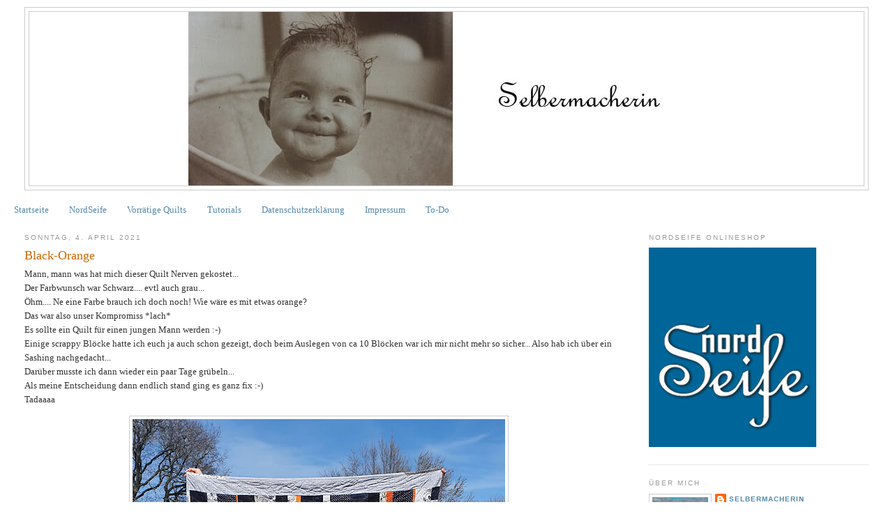

--- FILE ---
content_type: text/html; charset=UTF-8
request_url: https://selbermacherin.blogspot.com/2021/04/black-orange.html
body_size: 23353
content:
<!DOCTYPE html>
<html dir='ltr'>
<head>
<link href='https://www.blogger.com/static/v1/widgets/2944754296-widget_css_bundle.css' rel='stylesheet' type='text/css'/>
<meta content='text/html; charset=UTF-8' http-equiv='Content-Type'/>
<meta content='blogger' name='generator'/>
<link href='https://selbermacherin.blogspot.com/favicon.ico' rel='icon' type='image/x-icon'/>
<link href='https://selbermacherin.blogspot.com/2021/04/black-orange.html' rel='canonical'/>
<link rel="alternate" type="application/atom+xml" title="die Selbermacherin - Atom" href="https://selbermacherin.blogspot.com/feeds/posts/default" />
<link rel="alternate" type="application/rss+xml" title="die Selbermacherin - RSS" href="https://selbermacherin.blogspot.com/feeds/posts/default?alt=rss" />
<link rel="service.post" type="application/atom+xml" title="die Selbermacherin - Atom" href="https://www.blogger.com/feeds/2556768704909669998/posts/default" />

<link rel="alternate" type="application/atom+xml" title="die Selbermacherin - Atom" href="https://selbermacherin.blogspot.com/feeds/1998280037974193687/comments/default" />
<!--Can't find substitution for tag [blog.ieCssRetrofitLinks]-->
<link href='https://blogger.googleusercontent.com/img/b/R29vZ2xl/AVvXsEg4j4hHaqftyvkzMgDrR4lppULt-JM_tKv-P0B629HJ9WwpEz7X5Vv9k0HKkNaQYd8yiXHpnFIOYpNszqHNmazoV6fxTg-bHQBqbNxtrun8focAUqkz0mNyVFIaj6Golz7HiKKKtdr9v4vS/w534-h640/20210330_163324.jpg' rel='image_src'/>
<meta content='https://selbermacherin.blogspot.com/2021/04/black-orange.html' property='og:url'/>
<meta content='Black-Orange' property='og:title'/>
<meta content='Mann, mann was hat mich dieser Quilt Nerven gekostet... Der Farbwunsch war Schwarz.... evtl auch grau... Öhm.... Ne eine Farbe brauch ich do...' property='og:description'/>
<meta content='https://blogger.googleusercontent.com/img/b/R29vZ2xl/AVvXsEg4j4hHaqftyvkzMgDrR4lppULt-JM_tKv-P0B629HJ9WwpEz7X5Vv9k0HKkNaQYd8yiXHpnFIOYpNszqHNmazoV6fxTg-bHQBqbNxtrun8focAUqkz0mNyVFIaj6Golz7HiKKKtdr9v4vS/w1200-h630-p-k-no-nu/20210330_163324.jpg' property='og:image'/>
<title>die Selbermacherin: Black-Orange</title>
<style id='page-skin-1' type='text/css'><!--
/*
-----------------------------------------------
Blogger Template Style
Name:     Minima Stretch
Date:     26 Feb 2004
----------------------------------------------- */
/* Use this with templates/template-twocol.html */
body {
background:#ffffff;
margin:0;
color:#333333;
font:x-small Georgia Serif;
font-size/* */:/**/small;
font-size: /**/small;
text-align: center;
}
a:link {
color:#5588aa;
text-decoration:none;
}
a:visited {
color:#999999;
text-decoration:none;
}
a:hover {
color:#cc6600;
text-decoration:underline;
}
a img {
border-width:0;
}
/* Header
-----------------------------------------------
*/
#header-wrapper {
margin:0 2% 10px;
border:1px solid #cccccc;
}
#header {
margin: 5px;
border: 1px solid #cccccc;
text-align: center;
color:#666666;
}
#header-inner {
background-position: center;
margin-left: auto;
margin-right: auto;
}
#header h1 {
margin:5px 5px 0;
padding:15px 20px .25em;
line-height:1.2em;
text-transform:uppercase;
letter-spacing:.2em;
font: normal normal 200% Georgia, Serif;
}
#header a {
color:#666666;
text-decoration:none;
}
#header a:hover {
color:#666666;
}
#header .description {
margin:0 5px 5px;
padding:0 20px 15px;
text-transform:uppercase;
letter-spacing:.2em;
line-height: 1.4em;
font: normal normal 78% 'Trebuchet MS', Trebuchet, Arial, Verdana, Sans-serif;
color: #999999;
}
#header img {
margin-left: auto;
margin-right: auto;
}
/* Outer-Wrapper
----------------------------------------------- */
#outer-wrapper {
margin:0;
padding:10px;
text-align:left;
font: normal normal 100% Georgia, Serif;
}
#main-wrapper {
margin-left: 2%;
width: 67%;
float: left;
display: inline;       /* fix for doubling margin in IE */
word-wrap: break-word; /* fix for long text breaking sidebar float in IE */
overflow: hidden;      /* fix for long non-text content breaking IE sidebar float */
}
#sidebar-wrapper {
margin-right: 2%;
width: 25%;
float: right;
display: inline;       /* fix for doubling margin in IE */
word-wrap: break-word; /* fix for long text breaking sidebar float in IE */
overflow: hidden;      /* fix for long non-text content breaking IE sidebar float */
}
/* Headings
----------------------------------------------- */
h2 {
margin:1.5em 0 .75em;
font:normal normal 78% 'Trebuchet MS',Trebuchet,Arial,Verdana,Sans-serif;
line-height: 1.4em;
text-transform:uppercase;
letter-spacing:.2em;
color:#999999;
}
/* Posts
-----------------------------------------------
*/
h2.date-header {
margin:1.5em 0 .5em;
}
.post {
margin:.5em 0 1.5em;
border-bottom:1px dotted #cccccc;
padding-bottom:1.5em;
}
.post h3 {
margin:.25em 0 0;
padding:0 0 4px;
font-size:140%;
font-weight:normal;
line-height:1.4em;
color:#cc6600;
}
.post h3 a, .post h3 a:visited, .post h3 strong {
display:block;
text-decoration:none;
color:#cc6600;
font-weight:normal;
}
.post h3 strong, .post h3 a:hover {
color:#333333;
}
.post-body {
margin:0 0 .75em;
line-height:1.6em;
}
.post-body blockquote {
line-height:1.3em;
}
.post-footer {
margin: .75em 0;
color:#999999;
text-transform:uppercase;
letter-spacing:.1em;
font: normal normal 78% 'Trebuchet MS', Trebuchet, Arial, Verdana, Sans-serif;
line-height: 1.4em;
}
.comment-link {
margin-left:.6em;
}
.post img, table.tr-caption-container {
padding:4px;
border:1px solid #cccccc;
}
.tr-caption-container img {
border: none;
padding: 0;
}
.post blockquote {
margin:1em 20px;
}
.post blockquote p {
margin:.75em 0;
}
/* Comments
----------------------------------------------- */
#comments h4 {
margin:1em 0;
font-weight: bold;
line-height: 1.4em;
text-transform:uppercase;
letter-spacing:.2em;
color: #999999;
}
#comments-block {
margin:1em 0 1.5em;
line-height:1.6em;
}
#comments-block .comment-author {
margin:.5em 0;
}
#comments-block .comment-body {
margin:.25em 0 0;
}
#comments-block .comment-footer {
margin:-.25em 0 2em;
line-height: 1.4em;
text-transform:uppercase;
letter-spacing:.1em;
}
#comments-block .comment-body p {
margin:0 0 .75em;
}
.deleted-comment {
font-style:italic;
color:gray;
}
.feed-links {
clear: both;
line-height: 2.5em;
}
#blog-pager-newer-link {
float: left;
}
#blog-pager-older-link {
float: right;
}
#blog-pager {
text-align: center;
}
/* Sidebar Content
----------------------------------------------- */
.sidebar {
color: #666666;
line-height: 1.5em;
}
.sidebar ul {
list-style:none;
margin:0 0 0;
padding:0 0 0;
}
.sidebar li {
margin:0;
padding-top:0;
padding-right:0;
padding-bottom:.25em;
padding-left:15px;
text-indent:-15px;
line-height:1.5em;
}
.sidebar .widget, .main .widget {
border-bottom:1px dotted #cccccc;
margin:0 0 1.5em;
padding:0 0 1.5em;
}
.main .Blog {
border-bottom-width: 0;
}
/* Profile
----------------------------------------------- */
.profile-img {
float: left;
margin-top: 0;
margin-right: 5px;
margin-bottom: 5px;
margin-left: 0;
padding: 4px;
border: 1px solid #cccccc;
}
.profile-data {
margin:0;
text-transform:uppercase;
letter-spacing:.1em;
font: normal normal 78% 'Trebuchet MS', Trebuchet, Arial, Verdana, Sans-serif;
color: #999999;
font-weight: bold;
line-height: 1.6em;
}
.profile-datablock {
margin:.5em 0 .5em;
}
.profile-textblock {
margin: 0.5em 0;
line-height: 1.6em;
}
.profile-link {
font: normal normal 78% 'Trebuchet MS', Trebuchet, Arial, Verdana, Sans-serif;
text-transform: uppercase;
letter-spacing: .1em;
}
/* Footer
----------------------------------------------- */
#footer {
width:660px;
clear:both;
margin:0 auto;
padding-top:15px;
line-height: 1.6em;
text-transform:uppercase;
letter-spacing:.1em;
text-align: center;
}

--></style>
<link href='https://www.blogger.com/dyn-css/authorization.css?targetBlogID=2556768704909669998&amp;zx=9b62691b-fa14-4fad-b022-c56e0c232d72' media='none' onload='if(media!=&#39;all&#39;)media=&#39;all&#39;' rel='stylesheet'/><noscript><link href='https://www.blogger.com/dyn-css/authorization.css?targetBlogID=2556768704909669998&amp;zx=9b62691b-fa14-4fad-b022-c56e0c232d72' rel='stylesheet'/></noscript>
<meta name='google-adsense-platform-account' content='ca-host-pub-1556223355139109'/>
<meta name='google-adsense-platform-domain' content='blogspot.com'/>

</head>
<body>
<div class='navbar no-items section' id='navbar'>
</div>
<div id='outer-wrapper'><div id='wrap2'>
<!-- skip links for text browsers -->
<span id='skiplinks' style='display:none;'>
<a href='#main'>skip to main </a> |
      <a href='#sidebar'>skip to sidebar</a>
</span>
<div id='header-wrapper'>
<div class='header section' id='header'><div class='widget Header' data-version='1' id='Header1'>
<div id='header-inner'>
<a href='https://selbermacherin.blogspot.com/' style='display: block'>
<img alt='die Selbermacherin' height='249px; ' id='Header1_headerimg' src='https://blogger.googleusercontent.com/img/b/R29vZ2xl/AVvXsEjV1YpyzmXNBuZ55CwH9NlHaT1nuJlpERQQn2_Aa4YCMAMvULRY8ROmMaHS6jGxtWkm8K1ECk9-54EywOquPTLPk_I9_Qf1vdeSJAmqaXzm38dMhFxKtrvKSG-wJVQ8WO3K31piscubSG4/s1600-r/U.jpg' style='display: block' width='740px; '/>
</a>
</div>
</div></div>
</div>
<div id='content-wrapper'>
<div id='crosscol-wrapper' style='text-align:center'>
<div class='crosscol section' id='crosscol'><div class='widget PageList' data-version='1' id='PageList1'>
<h2>Seiten</h2>
<div class='widget-content'>
<ul>
<li>
<a href='https://selbermacherin.blogspot.com/'>Startseite</a>
</li>
<li>
<a href='https://selbermacherin.blogspot.com/p/nordseife.html'>NordSeife</a>
</li>
<li>
<a href='https://selbermacherin.blogspot.com/p/v.html'>Vorrätige Quilts</a>
</li>
<li>
<a href='https://selbermacherin.blogspot.com/p/tutorials_21.html'>Tutorials</a>
</li>
<li>
<a href='https://selbermacherin.blogspot.com/p/datenschutzerklarung.html'>Datenschutzerklärung</a>
</li>
<li>
<a href='https://selbermacherin.blogspot.com/p/impressum-gesetzliche-anbieterkennung.html'>Impressum</a>
</li>
<li>
<a href='https://selbermacherin.blogspot.com/p/to-do.html'>To-Do</a>
</li>
</ul>
<div class='clear'></div>
</div>
</div></div>
</div>
<div id='main-wrapper'>
<div class='main section' id='main'><div class='widget Blog' data-version='1' id='Blog1'>
<div class='blog-posts hfeed'>

          <div class="date-outer">
        
<h2 class='date-header'><span>Sonntag, 4. April 2021</span></h2>

          <div class="date-posts">
        
<div class='post-outer'>
<div class='post hentry uncustomized-post-template' itemprop='blogPost' itemscope='itemscope' itemtype='http://schema.org/BlogPosting'>
<meta content='https://blogger.googleusercontent.com/img/b/R29vZ2xl/AVvXsEg4j4hHaqftyvkzMgDrR4lppULt-JM_tKv-P0B629HJ9WwpEz7X5Vv9k0HKkNaQYd8yiXHpnFIOYpNszqHNmazoV6fxTg-bHQBqbNxtrun8focAUqkz0mNyVFIaj6Golz7HiKKKtdr9v4vS/w534-h640/20210330_163324.jpg' itemprop='image_url'/>
<meta content='2556768704909669998' itemprop='blogId'/>
<meta content='1998280037974193687' itemprop='postId'/>
<a name='1998280037974193687'></a>
<h3 class='post-title entry-title' itemprop='name'>
Black-Orange
</h3>
<div class='post-header'>
<div class='post-header-line-1'></div>
</div>
<div class='post-body entry-content' id='post-body-1998280037974193687' itemprop='description articleBody'>
<div style="text-align: left;">Mann, mann was hat mich dieser Quilt Nerven gekostet...</div><div style="text-align: left;">Der Farbwunsch war Schwarz.... evtl auch grau...</div><div style="text-align: left;">Öhm.... Ne eine Farbe brauch ich doch noch! Wie wäre es mit etwas orange?</div><div style="text-align: left;">Das war also unser Kompromiss *lach*</div><div style="text-align: left;">Es sollte ein Quilt für einen jungen Mann werden :-)</div><div style="text-align: left;">Einige scrappy Blöcke hatte ich euch ja auch schon gezeigt, doch beim Auslegen von ca 10 Blöcken war ich mir nicht mehr so sicher... Also hab ich über ein Sashing nachgedacht...</div><div style="text-align: left;">Darüber musste ich dann wieder ein paar Tage grübeln...</div><div style="text-align: left;">Als meine Entscheidung dann endlich stand ging es ganz fix :-) <br /></div><div style="text-align: left;">Tadaaaa<br /></div><p></p><div class="separator" style="clear: both; text-align: center;"><a href="https://blogger.googleusercontent.com/img/b/R29vZ2xl/AVvXsEg4j4hHaqftyvkzMgDrR4lppULt-JM_tKv-P0B629HJ9WwpEz7X5Vv9k0HKkNaQYd8yiXHpnFIOYpNszqHNmazoV6fxTg-bHQBqbNxtrun8focAUqkz0mNyVFIaj6Golz7HiKKKtdr9v4vS/s839/20210330_163324.jpg" style="margin-left: 1em; margin-right: 1em;"><img border="0" data-original-height="839" data-original-width="700" height="640" src="https://blogger.googleusercontent.com/img/b/R29vZ2xl/AVvXsEg4j4hHaqftyvkzMgDrR4lppULt-JM_tKv-P0B629HJ9WwpEz7X5Vv9k0HKkNaQYd8yiXHpnFIOYpNszqHNmazoV6fxTg-bHQBqbNxtrun8focAUqkz0mNyVFIaj6Golz7HiKKKtdr9v4vS/w534-h640/20210330_163324.jpg" width="534" /></a></div><p></p><div style="text-align: left;">Die Rückseite habe ich mit grauem Wellnessfleece belegt - gequiltet habe ich ganz locker mit meinem Lieblingsmuster.</div><div style="text-align: left;">Der Quilt ist schon unterwegs in sein neues Zuhause und ich hoffe er wird gut ankommen :-)</div><div style="text-align: left;"><br /></div><div style="text-align: left;">So, aber jetzt will ich wieder nähen auf was ICH Lust habe *grins*</div><div style="text-align: left;"><br /></div><div style="text-align: left;">Ganz liebe Grüße</div><div style="text-align: left;">Susanne</div><div style="text-align: left;"><br /></div><div style="text-align: left;">PS: Ich werde immer wieder gefragt ob ich denn eine große Quiltmaschine habe... NEIN! Und ich habe daran auch keinerlei Interesse! Ich durfte schon mal an so einer stehen und quilten... und es hat mir persönlich überhaupt (!!) keinen Spaß gemacht *lach* Das können nur sehr wenige verstehen, aber es ist so.</div><div style="text-align: left;">Ich quilte ausschließlich an meiner normalen Nähmaschine. Früher mit meiner Pfaff Expression 2.0 mittlerweile auch schon ein paar Jahre mit meiner Juki TL 2200 Mini - ein Schnellnäher der nur Geradstich kann und keinerlei Zierstiche *grins*<br /></div>
<div style='clear: both;'></div>
</div>
<div class='post-footer'>
<div class='post-footer-line post-footer-line-1'>
<span class='post-author vcard'>
Eingestellt von
<span class='fn' itemprop='author' itemscope='itemscope' itemtype='http://schema.org/Person'>
<meta content='https://www.blogger.com/profile/14079879368249681730' itemprop='url'/>
<a class='g-profile' href='https://www.blogger.com/profile/14079879368249681730' rel='author' title='author profile'>
<span itemprop='name'>Selbermacherin</span>
</a>
</span>
</span>
<span class='post-timestamp'>
um
<meta content='https://selbermacherin.blogspot.com/2021/04/black-orange.html' itemprop='url'/>
<a class='timestamp-link' href='https://selbermacherin.blogspot.com/2021/04/black-orange.html' rel='bookmark' title='permanent link'><abbr class='published' itemprop='datePublished' title='2021-04-04T22:32:00+02:00'>22:32</abbr></a>
</span>
<span class='post-comment-link'>
</span>
<span class='post-icons'>
<span class='item-control blog-admin pid-1346501698'>
<a href='https://www.blogger.com/post-edit.g?blogID=2556768704909669998&postID=1998280037974193687&from=pencil' title='Post bearbeiten'>
<img alt='' class='icon-action' height='18' src='https://resources.blogblog.com/img/icon18_edit_allbkg.gif' width='18'/>
</a>
</span>
</span>
<div class='post-share-buttons goog-inline-block'>
</div>
</div>
<div class='post-footer-line post-footer-line-2'>
<span class='post-labels'>
Labels:
<a href='https://selbermacherin.blogspot.com/search/label/Quilt' rel='tag'>Quilt</a>,
<a href='https://selbermacherin.blogspot.com/search/label/Scrappy' rel='tag'>Scrappy</a>
</span>
</div>
<div class='post-footer-line post-footer-line-3'>
<span class='post-location'>
</span>
</div>
</div>
</div>
<div class='comments' id='comments'>
<a name='comments'></a>
<h4>5 Kommentare:</h4>
<div class='comments-content'>
<script async='async' src='' type='text/javascript'></script>
<script type='text/javascript'>
    (function() {
      var items = null;
      var msgs = null;
      var config = {};

// <![CDATA[
      var cursor = null;
      if (items && items.length > 0) {
        cursor = parseInt(items[items.length - 1].timestamp) + 1;
      }

      var bodyFromEntry = function(entry) {
        var text = (entry &&
                    ((entry.content && entry.content.$t) ||
                     (entry.summary && entry.summary.$t))) ||
            '';
        if (entry && entry.gd$extendedProperty) {
          for (var k in entry.gd$extendedProperty) {
            if (entry.gd$extendedProperty[k].name == 'blogger.contentRemoved') {
              return '<span class="deleted-comment">' + text + '</span>';
            }
          }
        }
        return text;
      }

      var parse = function(data) {
        cursor = null;
        var comments = [];
        if (data && data.feed && data.feed.entry) {
          for (var i = 0, entry; entry = data.feed.entry[i]; i++) {
            var comment = {};
            // comment ID, parsed out of the original id format
            var id = /blog-(\d+).post-(\d+)/.exec(entry.id.$t);
            comment.id = id ? id[2] : null;
            comment.body = bodyFromEntry(entry);
            comment.timestamp = Date.parse(entry.published.$t) + '';
            if (entry.author && entry.author.constructor === Array) {
              var auth = entry.author[0];
              if (auth) {
                comment.author = {
                  name: (auth.name ? auth.name.$t : undefined),
                  profileUrl: (auth.uri ? auth.uri.$t : undefined),
                  avatarUrl: (auth.gd$image ? auth.gd$image.src : undefined)
                };
              }
            }
            if (entry.link) {
              if (entry.link[2]) {
                comment.link = comment.permalink = entry.link[2].href;
              }
              if (entry.link[3]) {
                var pid = /.*comments\/default\/(\d+)\?.*/.exec(entry.link[3].href);
                if (pid && pid[1]) {
                  comment.parentId = pid[1];
                }
              }
            }
            comment.deleteclass = 'item-control blog-admin';
            if (entry.gd$extendedProperty) {
              for (var k in entry.gd$extendedProperty) {
                if (entry.gd$extendedProperty[k].name == 'blogger.itemClass') {
                  comment.deleteclass += ' ' + entry.gd$extendedProperty[k].value;
                } else if (entry.gd$extendedProperty[k].name == 'blogger.displayTime') {
                  comment.displayTime = entry.gd$extendedProperty[k].value;
                }
              }
            }
            comments.push(comment);
          }
        }
        return comments;
      };

      var paginator = function(callback) {
        if (hasMore()) {
          var url = config.feed + '?alt=json&v=2&orderby=published&reverse=false&max-results=50';
          if (cursor) {
            url += '&published-min=' + new Date(cursor).toISOString();
          }
          window.bloggercomments = function(data) {
            var parsed = parse(data);
            cursor = parsed.length < 50 ? null
                : parseInt(parsed[parsed.length - 1].timestamp) + 1
            callback(parsed);
            window.bloggercomments = null;
          }
          url += '&callback=bloggercomments';
          var script = document.createElement('script');
          script.type = 'text/javascript';
          script.src = url;
          document.getElementsByTagName('head')[0].appendChild(script);
        }
      };
      var hasMore = function() {
        return !!cursor;
      };
      var getMeta = function(key, comment) {
        if ('iswriter' == key) {
          var matches = !!comment.author
              && comment.author.name == config.authorName
              && comment.author.profileUrl == config.authorUrl;
          return matches ? 'true' : '';
        } else if ('deletelink' == key) {
          return config.baseUri + '/comment/delete/'
               + config.blogId + '/' + comment.id;
        } else if ('deleteclass' == key) {
          return comment.deleteclass;
        }
        return '';
      };

      var replybox = null;
      var replyUrlParts = null;
      var replyParent = undefined;

      var onReply = function(commentId, domId) {
        if (replybox == null) {
          // lazily cache replybox, and adjust to suit this style:
          replybox = document.getElementById('comment-editor');
          if (replybox != null) {
            replybox.height = '250px';
            replybox.style.display = 'block';
            replyUrlParts = replybox.src.split('#');
          }
        }
        if (replybox && (commentId !== replyParent)) {
          replybox.src = '';
          document.getElementById(domId).insertBefore(replybox, null);
          replybox.src = replyUrlParts[0]
              + (commentId ? '&parentID=' + commentId : '')
              + '#' + replyUrlParts[1];
          replyParent = commentId;
        }
      };

      var hash = (window.location.hash || '#').substring(1);
      var startThread, targetComment;
      if (/^comment-form_/.test(hash)) {
        startThread = hash.substring('comment-form_'.length);
      } else if (/^c[0-9]+$/.test(hash)) {
        targetComment = hash.substring(1);
      }

      // Configure commenting API:
      var configJso = {
        'maxDepth': config.maxThreadDepth
      };
      var provider = {
        'id': config.postId,
        'data': items,
        'loadNext': paginator,
        'hasMore': hasMore,
        'getMeta': getMeta,
        'onReply': onReply,
        'rendered': true,
        'initComment': targetComment,
        'initReplyThread': startThread,
        'config': configJso,
        'messages': msgs
      };

      var render = function() {
        if (window.goog && window.goog.comments) {
          var holder = document.getElementById('comment-holder');
          window.goog.comments.render(holder, provider);
        }
      };

      // render now, or queue to render when library loads:
      if (window.goog && window.goog.comments) {
        render();
      } else {
        window.goog = window.goog || {};
        window.goog.comments = window.goog.comments || {};
        window.goog.comments.loadQueue = window.goog.comments.loadQueue || [];
        window.goog.comments.loadQueue.push(render);
      }
    })();
// ]]>
  </script>
<div id='comment-holder'>
<div class="comment-thread toplevel-thread"><ol id="top-ra"><li class="comment" id="c3904954426227549302"><div class="avatar-image-container"><img src="//blogger.googleusercontent.com/img/b/R29vZ2xl/AVvXsEie_mf0VJKm3cF-wm0MohcL7jExBXgyHsIzKEibUTTi947Qoirj9yJ5NuYDsBEJMdcLyG0HCCXyOhS-JdTOhdE4TCSsYB1XCUI1SQpqV4RxUe54DfuzqjrX-Eqfsn7c7A/s45-c/BILD6817.JPG" alt=""/></div><div class="comment-block"><div class="comment-header"><cite class="user"><a href="https://www.blogger.com/profile/07072304568595202726" rel="nofollow">eSTe</a></cite><span class="icon user "></span><span class="datetime secondary-text"><a rel="nofollow" href="https://selbermacherin.blogspot.com/2021/04/black-orange.html?showComment=1617617027117#c3904954426227549302">5. April 2021 um 12:03</a></span></div><p class="comment-content">Sehr schön geworden - die Farbe war unbedingt nötig. Bin schon gespannt, worauf du nun so richtig Lust hast.<br>LG eSTe</p><span class="comment-actions secondary-text"><a class="comment-reply" target="_self" data-comment-id="3904954426227549302">Antworten</a><span class="item-control blog-admin blog-admin pid-1129231321"><a target="_self" href="https://www.blogger.com/comment/delete/2556768704909669998/3904954426227549302">Löschen</a></span></span></div><div class="comment-replies"><div id="c3904954426227549302-rt" class="comment-thread inline-thread hidden"><span class="thread-toggle thread-expanded"><span class="thread-arrow"></span><span class="thread-count"><a target="_self">Antworten</a></span></span><ol id="c3904954426227549302-ra" class="thread-chrome thread-expanded"><div></div><div id="c3904954426227549302-continue" class="continue"><a class="comment-reply" target="_self" data-comment-id="3904954426227549302">Antworten</a></div></ol></div></div><div class="comment-replybox-single" id="c3904954426227549302-ce"></div></li><li class="comment" id="c8286448976859312347"><div class="avatar-image-container"><img src="//blogger.googleusercontent.com/img/b/R29vZ2xl/AVvXsEiZ1d-zBzBBQgebQNUL7EuRwF0JL4007wJXVKeyEBcv0QYl4J01I6XErQ59RGKXSSlu9-hx_I4_U1USkl8LA8TEh7nMijtBQx8me0ape8YsnUgO-WtchIiOtVzkPJYF4A/s45-c/Profilbild.jpg" alt=""/></div><div class="comment-block"><div class="comment-header"><cite class="user"><a href="https://www.blogger.com/profile/04195771495050737799" rel="nofollow">Klaudia</a></cite><span class="icon user "></span><span class="datetime secondary-text"><a rel="nofollow" href="https://selbermacherin.blogspot.com/2021/04/black-orange.html?showComment=1617618437178#c8286448976859312347">5. April 2021 um 12:27</a></span></div><p class="comment-content">Das Orange ist ein schöner Kontrast. Der junge Mann wird den Quilt bestimmt sehr mögen!<br>&#8230;.ich wünsche dir und deiner Familie, weiterhin ein frohes Osterfest.<br>LG Klaudia<br></p><span class="comment-actions secondary-text"><a class="comment-reply" target="_self" data-comment-id="8286448976859312347">Antworten</a><span class="item-control blog-admin blog-admin pid-675947941"><a target="_self" href="https://www.blogger.com/comment/delete/2556768704909669998/8286448976859312347">Löschen</a></span></span></div><div class="comment-replies"><div id="c8286448976859312347-rt" class="comment-thread inline-thread hidden"><span class="thread-toggle thread-expanded"><span class="thread-arrow"></span><span class="thread-count"><a target="_self">Antworten</a></span></span><ol id="c8286448976859312347-ra" class="thread-chrome thread-expanded"><div></div><div id="c8286448976859312347-continue" class="continue"><a class="comment-reply" target="_self" data-comment-id="8286448976859312347">Antworten</a></div></ol></div></div><div class="comment-replybox-single" id="c8286448976859312347-ce"></div></li><li class="comment" id="c2391342769340786379"><div class="avatar-image-container"><img src="//4.bp.blogspot.com/-bVp7vftgS6c/ZaPDpkr8a-I/AAAAAAAAdv0/jeIld6L_e_Aqmppn6hJA7qnaiMxS6ESswCK4BGAYYCw/s35/Fotolia_6243203_M.jpg" alt=""/></div><div class="comment-block"><div class="comment-header"><cite class="user"><a href="https://www.blogger.com/profile/06953924787161895236" rel="nofollow">Modewerkstatt Heike Tschänsch</a></cite><span class="icon user "></span><span class="datetime secondary-text"><a rel="nofollow" href="https://selbermacherin.blogspot.com/2021/04/black-orange.html?showComment=1617652853783#c2391342769340786379">5. April 2021 um 22:00</a></span></div><p class="comment-content">RESPEKT, liebe Susanne!<br>Das ist eine immense Arbeit. Hoffentlich wird dieses schöne Werk auch geschätzt.<br>Liebe Grüße von<br>Heike<br></p><span class="comment-actions secondary-text"><a class="comment-reply" target="_self" data-comment-id="2391342769340786379">Antworten</a><span class="item-control blog-admin blog-admin pid-2086321660"><a target="_self" href="https://www.blogger.com/comment/delete/2556768704909669998/2391342769340786379">Löschen</a></span></span></div><div class="comment-replies"><div id="c2391342769340786379-rt" class="comment-thread inline-thread hidden"><span class="thread-toggle thread-expanded"><span class="thread-arrow"></span><span class="thread-count"><a target="_self">Antworten</a></span></span><ol id="c2391342769340786379-ra" class="thread-chrome thread-expanded"><div></div><div id="c2391342769340786379-continue" class="continue"><a class="comment-reply" target="_self" data-comment-id="2391342769340786379">Antworten</a></div></ol></div></div><div class="comment-replybox-single" id="c2391342769340786379-ce"></div></li><li class="comment" id="c3143635449728451827"><div class="avatar-image-container"><img src="//www.blogger.com/img/blogger_logo_round_35.png" alt=""/></div><div class="comment-block"><div class="comment-header"><cite class="user"><a href="https://www.blogger.com/profile/10509747824145737388" rel="nofollow">Petruschka</a></cite><span class="icon user "></span><span class="datetime secondary-text"><a rel="nofollow" href="https://selbermacherin.blogspot.com/2021/04/black-orange.html?showComment=1617659052583#c3143635449728451827">5. April 2021 um 23:44</a></span></div><p class="comment-content">Du hast die Herausforderung super gemeistert. Deinen kleinen Farbhauch hat der Quilt aber auch gut gebraucht. <br><br>Herzlichst, Petruschka</p><span class="comment-actions secondary-text"><a class="comment-reply" target="_self" data-comment-id="3143635449728451827">Antworten</a><span class="item-control blog-admin blog-admin pid-1453994237"><a target="_self" href="https://www.blogger.com/comment/delete/2556768704909669998/3143635449728451827">Löschen</a></span></span></div><div class="comment-replies"><div id="c3143635449728451827-rt" class="comment-thread inline-thread hidden"><span class="thread-toggle thread-expanded"><span class="thread-arrow"></span><span class="thread-count"><a target="_self">Antworten</a></span></span><ol id="c3143635449728451827-ra" class="thread-chrome thread-expanded"><div></div><div id="c3143635449728451827-continue" class="continue"><a class="comment-reply" target="_self" data-comment-id="3143635449728451827">Antworten</a></div></ol></div></div><div class="comment-replybox-single" id="c3143635449728451827-ce"></div></li><li class="comment" id="c7281502568887044855"><div class="avatar-image-container"><img src="//www.blogger.com/img/blogger_logo_round_35.png" alt=""/></div><div class="comment-block"><div class="comment-header"><cite class="user"><a href="https://www.blogger.com/profile/01568248449552301447" rel="nofollow">andy&#39;s colours</a></cite><span class="icon user "></span><span class="datetime secondary-text"><a rel="nofollow" href="https://selbermacherin.blogspot.com/2021/04/black-orange.html?showComment=1617718485248#c7281502568887044855">6. April 2021 um 16:14</a></span></div><p class="comment-content">Moin Susanne,<br>das gefällt sogar mir. Mit dem Sashing wirkt es etwas leichter und die einzelnen Blöcke kommen dabei besser zur Geltung. Ich denke ohne wäre das ein wuseliges Bild gewesen. Toll gemacht! Ich bin aber sehr überrascht zu hören, dass du keine Quiltmaschine verwendest! Das gibt mir Hoffnung, es doch noch irgendwann mal zu probieren. <br>LG<br>Andrea</p><span class="comment-actions secondary-text"><a class="comment-reply" target="_self" data-comment-id="7281502568887044855">Antworten</a><span class="item-control blog-admin blog-admin pid-137364901"><a target="_self" href="https://www.blogger.com/comment/delete/2556768704909669998/7281502568887044855">Löschen</a></span></span></div><div class="comment-replies"><div id="c7281502568887044855-rt" class="comment-thread inline-thread hidden"><span class="thread-toggle thread-expanded"><span class="thread-arrow"></span><span class="thread-count"><a target="_self">Antworten</a></span></span><ol id="c7281502568887044855-ra" class="thread-chrome thread-expanded"><div></div><div id="c7281502568887044855-continue" class="continue"><a class="comment-reply" target="_self" data-comment-id="7281502568887044855">Antworten</a></div></ol></div></div><div class="comment-replybox-single" id="c7281502568887044855-ce"></div></li></ol><div id="top-continue" class="continue"><a class="comment-reply" target="_self">Kommentar hinzufügen</a></div><div class="comment-replybox-thread" id="top-ce"></div><div class="loadmore hidden" data-post-id="1998280037974193687"><a target="_self">Weitere laden...</a></div></div>
</div>
</div>
<p class='comment-footer'>
<div class='comment-form'>
<a name='comment-form'></a>
<p>Ich freue mich wirklich sehr über nette Kommentare!<br />Herzlichen Dank, dass du dir dafür Zeit nimmst!<br />Susanne</p>
<a href='https://www.blogger.com/comment/frame/2556768704909669998?po=1998280037974193687&hl=de&saa=85391&origin=https://selbermacherin.blogspot.com' id='comment-editor-src'></a>
<iframe allowtransparency='true' class='blogger-iframe-colorize blogger-comment-from-post' frameborder='0' height='410px' id='comment-editor' name='comment-editor' src='' width='100%'></iframe>
<script src='https://www.blogger.com/static/v1/jsbin/2830521187-comment_from_post_iframe.js' type='text/javascript'></script>
<script type='text/javascript'>
      BLOG_CMT_createIframe('https://www.blogger.com/rpc_relay.html');
    </script>
</div>
</p>
<div id='backlinks-container'>
<div id='Blog1_backlinks-container'>
</div>
</div>
</div>
</div>

        </div></div>
      
</div>
<div class='blog-pager' id='blog-pager'>
<span id='blog-pager-newer-link'>
<a class='blog-pager-newer-link' href='https://selbermacherin.blogspot.com/2021/04/abwarten.html' id='Blog1_blog-pager-newer-link' title='Neuerer Post'>Neuerer Post</a>
</span>
<span id='blog-pager-older-link'>
<a class='blog-pager-older-link' href='https://selbermacherin.blogspot.com/2021/04/die-dinos-sind-los.html' id='Blog1_blog-pager-older-link' title='Älterer Post'>Älterer Post</a>
</span>
<a class='home-link' href='https://selbermacherin.blogspot.com/'>Startseite</a>
</div>
<div class='clear'></div>
<div class='post-feeds'>
<div class='feed-links'>
Abonnieren
<a class='feed-link' href='https://selbermacherin.blogspot.com/feeds/1998280037974193687/comments/default' target='_blank' type='application/atom+xml'>Kommentare zum Post (Atom)</a>
</div>
</div>
</div></div>
</div>
<div id='sidebar-wrapper'>
<div class='sidebar section' id='sidebar'><div class='widget Image' data-version='1' id='Image3'>
<h2>NordSeife Onlineshop</h2>
<div class='widget-content'>
<a href='http://www.nordseife.de'>
<img alt='NordSeife Onlineshop' height='286' id='Image3_img' src='https://blogger.googleusercontent.com/img/b/R29vZ2xl/AVvXsEiSuJlw2XB5_9JmUj-7yiCXzKb6gTb7iTR3rsu-LDsmABi8fOvfJjuiF31VOjf2BSPhR3A_QjdP-1jeltOr6FdT8SJUwNWyQ3eYlh1TWm6HTHrSDkF4GC9w82mkyaMwIm2mjUfGyW-p7Rvg/s1600/logo+gro%25C3%259F+Kopie.jpg' width='240'/>
</a>
<br/>
</div>
<div class='clear'></div>
</div><div class='widget Profile' data-version='1' id='Profile1'>
<h2>Über mich</h2>
<div class='widget-content'>
<a href='https://www.blogger.com/profile/14079879368249681730'><img alt='Mein Bild' class='profile-img' height='80' src='//blogger.googleusercontent.com/img/b/R29vZ2xl/AVvXsEiBfq-NH78TwSdkX-qGRk2RDr_Xb9eALPjtYPncb-NFoHg9T5dZi1ziJXPmHw5040K2nPY0Zy-1mfsFmDB6W78lrKFUwe6MEhWFYSxbTxJeX50G_UJqDZgIR9pyoVoMgII/s220/selbermacherin.jpg' width='80'/></a>
<dl class='profile-datablock'>
<dt class='profile-data'>
<a class='profile-name-link g-profile' href='https://www.blogger.com/profile/14079879368249681730' rel='author' style='background-image: url(//www.blogger.com/img/logo-16.png);'>
Selbermacherin
</a>
</dt>
<dd class='profile-textblock'>Zertifizierte Seifensiederin und Quilt-Näherin, leidenschaftliche Mutter und Ehefrau, ungeduldig, kreativ, koche und esse gerne, nachdenklich und einfach viel zu vielfältig :-D</dd>
</dl>
<a class='profile-link' href='https://www.blogger.com/profile/14079879368249681730' rel='author'>Mein Profil vollständig anzeigen</a>
<div class='clear'></div>
</div>
</div><div class='widget Image' data-version='1' id='Image5'>
<h2>NordWind&amp;Fire - Spendenbasar</h2>
<div class='widget-content'>
<a href='https://nordwindandfire.blogspot.de/p/spenden-basar.html'>
<img alt='NordWind&amp;Fire - Spendenbasar' height='151' id='Image5_img' src='https://blogger.googleusercontent.com/img/b/R29vZ2xl/AVvXsEhPzXClEQiaK7a-RixYucSEyHISovjz-EqTuAGAxDw7_SniwYspZPp47fulVx7Mu0STzDyBNSUBGos6M-A3GKvfSBOZqL1VuM6E7zr1OcYS8buSz-bVFf4Iy1H3BrbR1tlNzWqvrZ-svig/s1600/NWF_logo_route.png' width='284'/>
</a>
<br/>
<span class='caption'>Macht Euch und Anderen eine Freude!</span>
</div>
<div class='clear'></div>
</div><div class='widget Image' data-version='1' id='Image1'>
<h2>Meine genähten Vorräte :-)</h2>
<div class='widget-content'>
<a href='http://selbermacherin-unikat.blogspot.de/'>
<img alt='Meine genähten Vorräte :-)' height='284' id='Image1_img' src='https://blogger.googleusercontent.com/img/b/R29vZ2xl/AVvXsEjV3gwKmUkaQOI_iyrY3TooF9d4Y2QooM8i5MiBuAvJXriiGkMcCU4y7N9CJDtjo8VCLz5VrDO-yZRiRxs38uRq9HwAieOkX0ST74-4PRbgqJjegUL7ly2clmzVJpl0q_t1XzHpZxKGC7Un/s284/bocamel.jpg' width='262'/>
</a>
<br/>
</div>
<div class='clear'></div>
</div><div class='widget BlogSearch' data-version='1' id='BlogSearch1'>
<h2 class='title'>Dieses Blog durchsuchen</h2>
<div class='widget-content'>
<div id='BlogSearch1_form'>
<form action='https://selbermacherin.blogspot.com/search' class='gsc-search-box' target='_top'>
<table cellpadding='0' cellspacing='0' class='gsc-search-box'>
<tbody>
<tr>
<td class='gsc-input'>
<input autocomplete='off' class='gsc-input' name='q' size='10' title='search' type='text' value=''/>
</td>
<td class='gsc-search-button'>
<input class='gsc-search-button' title='search' type='submit' value='Suchen'/>
</td>
</tr>
</tbody>
</table>
</form>
</div>
</div>
<div class='clear'></div>
</div><div class='widget Followers' data-version='1' id='Followers1'>
<h2 class='title'>Follower</h2>
<div class='widget-content'>
<div id='Followers1-wrapper'>
<div style='margin-right:2px;'>
<div><script type="text/javascript" src="https://apis.google.com/js/platform.js"></script>
<div id="followers-iframe-container"></div>
<script type="text/javascript">
    window.followersIframe = null;
    function followersIframeOpen(url) {
      gapi.load("gapi.iframes", function() {
        if (gapi.iframes && gapi.iframes.getContext) {
          window.followersIframe = gapi.iframes.getContext().openChild({
            url: url,
            where: document.getElementById("followers-iframe-container"),
            messageHandlersFilter: gapi.iframes.CROSS_ORIGIN_IFRAMES_FILTER,
            messageHandlers: {
              '_ready': function(obj) {
                window.followersIframe.getIframeEl().height = obj.height;
              },
              'reset': function() {
                window.followersIframe.close();
                followersIframeOpen("https://www.blogger.com/followers/frame/2556768704909669998?colors\x3dCgt0cmFuc3BhcmVudBILdHJhbnNwYXJlbnQaByM2NjY2NjYiByM1NTg4YWEqByNmZmZmZmYyByNjYzY2MDA6ByM2NjY2NjZCByM1NTg4YWFKByM5OTk5OTlSByM1NTg4YWFaC3RyYW5zcGFyZW50\x26pageSize\x3d21\x26hl\x3dde\x26origin\x3dhttps://selbermacherin.blogspot.com");
              },
              'open': function(url) {
                window.followersIframe.close();
                followersIframeOpen(url);
              }
            }
          });
        }
      });
    }
    followersIframeOpen("https://www.blogger.com/followers/frame/2556768704909669998?colors\x3dCgt0cmFuc3BhcmVudBILdHJhbnNwYXJlbnQaByM2NjY2NjYiByM1NTg4YWEqByNmZmZmZmYyByNjYzY2MDA6ByM2NjY2NjZCByM1NTg4YWFKByM5OTk5OTlSByM1NTg4YWFaC3RyYW5zcGFyZW50\x26pageSize\x3d21\x26hl\x3dde\x26origin\x3dhttps://selbermacherin.blogspot.com");
  </script></div>
</div>
</div>
<div class='clear'></div>
</div>
</div><div class='widget Label' data-version='1' id='Label2'>
<h2>Labels</h2>
<div class='widget-content cloud-label-widget-content'>
<span class='label-size label-size-3'>
<a dir='ltr' href='https://selbermacherin.blogspot.com/search/label/12%20von%2012'>12 von 12</a>
</span>
<span class='label-size label-size-2'>
<a dir='ltr' href='https://selbermacherin.blogspot.com/search/label/Alte%20N%C3%A4hmaschine'>Alte Nähmaschine</a>
</span>
<span class='label-size label-size-2'>
<a dir='ltr' href='https://selbermacherin.blogspot.com/search/label/Boro'>Boro</a>
</span>
<span class='label-size label-size-3'>
<a dir='ltr' href='https://selbermacherin.blogspot.com/search/label/Dear%20Jane'>Dear Jane</a>
</span>
<span class='label-size label-size-1'>
<a dir='ltr' href='https://selbermacherin.blogspot.com/search/label/Foto'>Foto</a>
</span>
<span class='label-size label-size-2'>
<a dir='ltr' href='https://selbermacherin.blogspot.com/search/label/Fuchs'>Fuchs</a>
</span>
<span class='label-size label-size-2'>
<a dir='ltr' href='https://selbermacherin.blogspot.com/search/label/F%C3%A4rben'>Färben</a>
</span>
<span class='label-size label-size-4'>
<a dir='ltr' href='https://selbermacherin.blogspot.com/search/label/F%C3%BCr%20den%20guten%20Zweck'>Für den guten Zweck</a>
</span>
<span class='label-size label-size-5'>
<a dir='ltr' href='https://selbermacherin.blogspot.com/search/label/Gen%C3%A4htes'>Genähtes</a>
</span>
<span class='label-size label-size-2'>
<a dir='ltr' href='https://selbermacherin.blogspot.com/search/label/Glasperlen'>Glasperlen</a>
</span>
<span class='label-size label-size-3'>
<a dir='ltr' href='https://selbermacherin.blogspot.com/search/label/Handgesiedete%20Seifen'>Handgesiedete Seifen</a>
</span>
<span class='label-size label-size-2'>
<a dir='ltr' href='https://selbermacherin.blogspot.com/search/label/Herr%20Selbermachers%20Werk'>Herr Selbermachers Werk</a>
</span>
<span class='label-size label-size-2'>
<a dir='ltr' href='https://selbermacherin.blogspot.com/search/label/Holz'>Holz</a>
</span>
<span class='label-size label-size-2'>
<a dir='ltr' href='https://selbermacherin.blogspot.com/search/label/H%C3%A4kel%20Liebe'>Häkel Liebe</a>
</span>
<span class='label-size label-size-3'>
<a dir='ltr' href='https://selbermacherin.blogspot.com/search/label/Jeans-Recycling'>Jeans-Recycling</a>
</span>
<span class='label-size label-size-3'>
<a dir='ltr' href='https://selbermacherin.blogspot.com/search/label/Kulinarisches'>Kulinarisches</a>
</span>
<span class='label-size label-size-3'>
<a dir='ltr' href='https://selbermacherin.blogspot.com/search/label/Millefiori'>Millefiori</a>
</span>
<span class='label-size label-size-3'>
<a dir='ltr' href='https://selbermacherin.blogspot.com/search/label/Miniquilt'>Miniquilt</a>
</span>
<span class='label-size label-size-3'>
<a dir='ltr' href='https://selbermacherin.blogspot.com/search/label/Mystery'>Mystery</a>
</span>
<span class='label-size label-size-4'>
<a dir='ltr' href='https://selbermacherin.blogspot.com/search/label/NordSeife'>NordSeife</a>
</span>
<span class='label-size label-size-3'>
<a dir='ltr' href='https://selbermacherin.blogspot.com/search/label/NordWind%26Fire'>NordWind&amp;Fire</a>
</span>
<span class='label-size label-size-5'>
<a dir='ltr' href='https://selbermacherin.blogspot.com/search/label/Patchwork'>Patchwork</a>
</span>
<span class='label-size label-size-3'>
<a dir='ltr' href='https://selbermacherin.blogspot.com/search/label/Postcrossing'>Postcrossing</a>
</span>
<span class='label-size label-size-5'>
<a dir='ltr' href='https://selbermacherin.blogspot.com/search/label/Privat'>Privat</a>
</span>
<span class='label-size label-size-4'>
<a dir='ltr' href='https://selbermacherin.blogspot.com/search/label/Quilt'>Quilt</a>
</span>
<span class='label-size label-size-4'>
<a dir='ltr' href='https://selbermacherin.blogspot.com/search/label/RUMS'>RUMS</a>
</span>
<span class='label-size label-size-3'>
<a dir='ltr' href='https://selbermacherin.blogspot.com/search/label/Rezept'>Rezept</a>
</span>
<span class='label-size label-size-2'>
<a dir='ltr' href='https://selbermacherin.blogspot.com/search/label/Ruler%20Work'>Ruler Work</a>
</span>
<span class='label-size label-size-1'>
<a dir='ltr' href='https://selbermacherin.blogspot.com/search/label/Sashiko'>Sashiko</a>
</span>
<span class='label-size label-size-4'>
<a dir='ltr' href='https://selbermacherin.blogspot.com/search/label/Scrappy'>Scrappy</a>
</span>
<span class='label-size label-size-2'>
<a dir='ltr' href='https://selbermacherin.blogspot.com/search/label/Sew%20along'>Sew along</a>
</span>
<span class='label-size label-size-4'>
<a dir='ltr' href='https://selbermacherin.blogspot.com/search/label/Stickerei'>Stickerei</a>
</span>
<span class='label-size label-size-2'>
<a dir='ltr' href='https://selbermacherin.blogspot.com/search/label/Tutorial'>Tutorial</a>
</span>
<span class='label-size label-size-4'>
<a dir='ltr' href='https://selbermacherin.blogspot.com/search/label/Upcycling'>Upcycling</a>
</span>
<span class='label-size label-size-4'>
<a dir='ltr' href='https://selbermacherin.blogspot.com/search/label/WIP'>WIP</a>
</span>
<span class='label-size label-size-3'>
<a dir='ltr' href='https://selbermacherin.blogspot.com/search/label/andere%20Handarbeiten'>andere Handarbeiten</a>
</span>
<span class='label-size label-size-4'>
<a dir='ltr' href='https://selbermacherin.blogspot.com/search/label/andere%20Hobbys'>andere Hobbys</a>
</span>
<span class='label-size label-size-4'>
<a dir='ltr' href='https://selbermacherin.blogspot.com/search/label/creadienstag'>creadienstag</a>
</span>
<span class='label-size label-size-3'>
<a dir='ltr' href='https://selbermacherin.blogspot.com/search/label/kreativ%20Projekt'>kreativ Projekt</a>
</span>
<span class='label-size label-size-1'>
<a dir='ltr' href='https://selbermacherin.blogspot.com/search/label/stoffspielerei'>stoffspielerei</a>
</span>
<div class='clear'></div>
</div>
</div><div class='widget BlogList' data-version='1' id='BlogList1'>
<div class='widget-content'>
<div class='blog-list-container' id='BlogList1_container'>
<ul id='BlogList1_blogs'>
<li style='display: block;'>
<div class='blog-icon'>
</div>
<div class='blog-content'>
<div class='blog-title'>
<a href='https://valomea.blogspot.com/' target='_blank'>
Valomea's Flickenkiste</a>
</div>
<div class='item-content'>
<div class='item-thumbnail'>
<a href='https://valomea.blogspot.com/' target='_blank'>
<img alt='' border='0' height='72' src='https://blogger.googleusercontent.com/img/b/R29vZ2xl/AVvXsEg-QzKoM0wH2ff8Eyf0l0QjXv1EI-P2WRWnrFTWznLRIB9GL0ALVvIrpvEyyYMjpGapEjEs8QGxYDYhJoel2e8eaWl7r8etfBbF2afZUtyD1mnGk531WPJSDZtZMYYw1WiOMMcpG5rJNuedmgeRpp7SSQRK4WmziMGK02k1S6MrFiSamEWhpMOduEj48Cs/s72-c/Logo%202026.jpg' width='72'/>
</a>
</div>
<span class='item-title'>
<a href='https://valomea.blogspot.com/2026/01/its-ufo-time-im-januar-2026.html' target='_blank'>
It's UFO-time im Januar 2026
</a>
</span>
<div class='item-time'>
vor 9 Stunden
</div>
</div>
</div>
<div style='clear: both;'></div>
</li>
<li style='display: block;'>
<div class='blog-icon'>
</div>
<div class='blog-content'>
<div class='blog-title'>
<a href='https://patcherymenagerie.blogspot.com/' target='_blank'>
The Patchery Menagerie</a>
</div>
<div class='item-content'>
<div class='item-thumbnail'>
<a href='https://patcherymenagerie.blogspot.com/' target='_blank'>
<img alt='' border='0' height='72' src='https://blogger.googleusercontent.com/img/b/R29vZ2xl/AVvXsEip7PDqUeZDPWVbRSs_75jAZ68Sn-NYGo7cpemYXqpzxc5esizXjDUSH7cz2cKpu7Fe5sAu6_fAd1qVOiDlclJq5lnDU4ENadD7ag9skayGpJvOpMkvI1vm64jUKf0WzBITDb6zDgEIBr0B7BOPCiAptSdOrs5YGeWG8R5nvAFOHJq6fVE4mlko-H5shkw/s72-w531-h399-c/IMG_4580.jpeg' width='72'/>
</a>
</div>
<span class='item-title'>
<a href='https://patcherymenagerie.blogspot.com/2026/01/moms-bird-quilt-quilted.html' target='_blank'>
Mom's Bird Quilt, Quilted
</a>
</span>
<div class='item-time'>
vor 10 Stunden
</div>
</div>
</div>
<div style='clear: both;'></div>
</li>
<li style='display: block;'>
<div class='blog-icon'>
</div>
<div class='blog-content'>
<div class='blog-title'>
<a href='https://lyonelb.blogspot.com/' target='_blank'>
LyonelBs Blog</a>
</div>
<div class='item-content'>
<div class='item-thumbnail'>
<a href='https://lyonelb.blogspot.com/' target='_blank'>
<img alt='' border='0' height='72' src='https://blogger.googleusercontent.com/img/b/R29vZ2xl/[base64]/s72-c/20260125_175742.jpg' width='72'/>
</a>
</div>
<span class='item-title'>
<a href='https://lyonelb.blogspot.com/2026/01/ich-zeig-euch-mal-den-finger.html' target='_blank'>
...ich zeig euch mal den Finger...
</a>
</span>
<div class='item-time'>
vor 19 Stunden
</div>
</div>
</div>
<div style='clear: both;'></div>
</li>
<li style='display: block;'>
<div class='blog-icon'>
</div>
<div class='blog-content'>
<div class='blog-title'>
<a href='https://nanasnw.blogspot.com/' target='_blank'>
Nana&#180;s Nähwelt</a>
</div>
<div class='item-content'>
<div class='item-thumbnail'>
<a href='https://nanasnw.blogspot.com/' target='_blank'>
<img alt='' border='0' height='72' src='https://blogger.googleusercontent.com/img/b/R29vZ2xl/AVvXsEgN61rtOhUhxauR2rsZ9Mh9bzK1BnJ7wWQJFdUr02tH5lZsmm6O1Uwgw-gRDzkskJooRJ5uj6lbT-ru1IhFxwoFqpvUsqshezzGTIFguwFlYOdVV54R8-Tetf4rAn56c8qDqVWYjSATQvRjqrmWnYEwSPwcMXcKSgZP7R_Y0V8XH2rKwPmV0FKmX-xHngY/s72-w300-h400-c/IMG_8238.JPG' width='72'/>
</a>
</div>
<span class='item-title'>
<a href='https://nanasnw.blogspot.com/2026/01/wohl-turkisch.html' target='_blank'>
wohl türkisch
</a>
</span>
<div class='item-time'>
vor 2 Tagen
</div>
</div>
</div>
<div style='clear: both;'></div>
</li>
<li style='display: block;'>
<div class='blog-icon'>
</div>
<div class='blog-content'>
<div class='blog-title'>
<a href='https://ankes-seesterne.blogspot.com/' target='_blank'>
Ankes Seesterne</a>
</div>
<div class='item-content'>
<div class='item-thumbnail'>
<a href='https://ankes-seesterne.blogspot.com/' target='_blank'>
<img alt='' border='0' height='72' src='https://blogger.googleusercontent.com/img/b/R29vZ2xl/AVvXsEiEhnrYJFhlT7IAD5HF3jEHXBTRvAgzWvJKTuxUNIghAAGneO8V_9tAcf2uh3ChLnEC4UAdbb7Q5Ux2Tu7cYdU740l47x0ffQQhLvKqsRHiu1IqCGGixryuOvx_DpnbC1iVnI7xFB-8WH8B8of7aDfyibI8UkB2WplKNflWLk-KCTfS1TdjW6V8DyhC-w_d/s72-c/05%20Box%20f%C3%BCr%20BUAK%202025%20(1).jpg' width='72'/>
</a>
</div>
<span class='item-title'>
<a href='https://ankes-seesterne.blogspot.com/2026/01/eine-box-fur-meinen-buak.html' target='_blank'>
eine Box für meinen BUAK
</a>
</span>
<div class='item-time'>
vor 1 Woche
</div>
</div>
</div>
<div style='clear: both;'></div>
</li>
<li style='display: block;'>
<div class='blog-icon'>
</div>
<div class='blog-content'>
<div class='blog-title'>
<a href='https://bimbambuki.blogspot.com/' target='_blank'>
bimbambuki</a>
</div>
<div class='item-content'>
<div class='item-thumbnail'>
<a href='https://bimbambuki.blogspot.com/' target='_blank'>
<img alt='' border='0' height='72' src='https://blogger.googleusercontent.com/img/b/R29vZ2xl/AVvXsEia0KHOaFaSNz7Jnvd-26qixWKr3yiNLWHlUgI2f0DcZygn1k0XmjvCJS7Mom3_yvwpGYZy8fWKpfH7tm4bKmyotHRPtJ-i-GlZGfH-M5vbM7aSUD2LS4QJX-mKJ54rTGRd9snhyYq-JFeR2R2anZ2kpapR-lm6wqyEW5g2FQZjJE_ic0XnNu2zCgTQCAGZ/s72-w640-h480-c/bimbambuki%20260112%2001.jpeg' width='72'/>
</a>
</div>
<span class='item-title'>
<a href='https://bimbambuki.blogspot.com/2026/01/12-von-12-im-januar.html' target='_blank'>
12 von 12 im Januar
</a>
</span>
<div class='item-time'>
vor 2 Wochen
</div>
</div>
</div>
<div style='clear: both;'></div>
</li>
<li style='display: block;'>
<div class='blog-icon'>
</div>
<div class='blog-content'>
<div class='blog-title'>
<a href='https://quiltartdesigns.blogspot.com/' target='_blank'>
Quilt Art Designs</a>
</div>
<div class='item-content'>
<div class='item-thumbnail'>
<a href='https://quiltartdesigns.blogspot.com/' target='_blank'>
<img alt='' border='0' height='72' src='https://blogger.googleusercontent.com/img/b/R29vZ2xl/AVvXsEiAJ5XghatCPbNWHgJ4Dkyog1mE88LVhQ1BkpKSw0mIlMizfahiDZtcYcaCrtaFGquerJ1PCL58VzcSuq8XRW0pgmixHz7Mwni_1fBF-jAqmucGSBQB653KsXubuJAv2X1BLJREEqAdoVKHJXemZ_3l3Oay104p17rX7YTfZivHnkACZcwnFJYs3DHJsxOx/s72-w400-h266-c/istockphoto-2222870337-612x612.jpg' width='72'/>
</a>
</div>
<span class='item-title'>
<a href='https://quiltartdesigns.blogspot.com/2026/01/block-of-month-2026.html' target='_blank'>
Block of the Month 2026
</a>
</span>
<div class='item-time'>
vor 4 Wochen
</div>
</div>
</div>
<div style='clear: both;'></div>
</li>
<li style='display: block;'>
<div class='blog-icon'>
</div>
<div class='blog-content'>
<div class='blog-title'>
<a href='https://ikors.blogspot.com/' target='_blank'>
Kochen....meine Leidenschaft</a>
</div>
<div class='item-content'>
<div class='item-thumbnail'>
<a href='https://ikors.blogspot.com/' target='_blank'>
<img alt='' border='0' height='72' src='https://blogger.googleusercontent.com/img/b/R29vZ2xl/AVvXsEgehMcbQ6hdgbI7mx0notkETd0B8hoDH_mxxrUB1HFWBWoaBKkOi2fH25h0ozlKbSoklG58sGz9oohbVNo-wsiVHw6EUEmWJZgD17ekQO2mhRxWXKInj1xkZKVI9Je3a-lnlO9sKTbfW4JFOy8Of4Ir-kdwNnqafpQOVus6B0J1m1P-OWOXJhUDot4q3FY/s72-w640-h480-c/20221224_114804.jpg' width='72'/>
</a>
</div>
<span class='item-title'>
<a href='https://ikors.blogspot.com/2024/11/mini-nussecken.html' target='_blank'>
Mini Nussecken
</a>
</span>
<div class='item-time'>
vor 1 Monat
</div>
</div>
</div>
<div style='clear: both;'></div>
</li>
<li style='display: block;'>
<div class='blog-icon'>
</div>
<div class='blog-content'>
<div class='blog-title'>
<a href='https://este-stoffzauber-neu.blogspot.com/' target='_blank'>
eSTe</a>
</div>
<div class='item-content'>
<div class='item-thumbnail'>
<a href='https://este-stoffzauber-neu.blogspot.com/' target='_blank'>
<img alt='' border='0' height='72' src='https://blogger.googleusercontent.com/img/b/R29vZ2xl/AVvXsEjDTnbRmQUru5u6R_Rj1s0eTTjpPLwcRsn5QsHjF9O2J5qzBaIapXNNF4XEu8vwd73y1jkzpgjeusrY4nUHT7XfwLHHHUkAKgDaKa_7rEZuMtC8HNxz0KryAGvM2DxwMrHcFVnAVGz67BRceIM1TAG7uv5X-L6Vsg-079eCsYZ7MQk8kCy7pXn1CO1-var4/s72-c/20251030_172340.jpg' width='72'/>
</a>
</div>
<span class='item-title'>
<a href='https://este-stoffzauber-neu.blogspot.com/2025/10/neuer-start-im-nahurlaub.html' target='_blank'>
Neuer Start im Nähurlaub
</a>
</span>
<div class='item-time'>
vor 2 Monaten
</div>
</div>
</div>
<div style='clear: both;'></div>
</li>
<li style='display: block;'>
<div class='blog-icon'>
</div>
<div class='blog-content'>
<div class='blog-title'>
<a href='https://machwerke.blogspot.com/' target='_blank'>
machwerk</a>
</div>
<div class='item-content'>
<div class='item-thumbnail'>
<a href='https://machwerke.blogspot.com/' target='_blank'>
<img alt='' border='0' height='72' src='https://blogger.googleusercontent.com/img/b/R29vZ2xl/[base64]/s72-c/graz2.jpg' width='72'/>
</a>
</div>
<span class='item-title'>
<a href='https://machwerke.blogspot.com/2025/04/bei-den-dinkelsbuhler-patchworktagen.html' target='_blank'>
Kreativ-Workshop in Graz!
</a>
</span>
<div class='item-time'>
vor 9 Monaten
</div>
</div>
</div>
<div style='clear: both;'></div>
</li>
<li style='display: none;'>
<div class='blog-icon'>
</div>
<div class='blog-content'>
<div class='blog-title'>
<a href='https://klaudias-kreativ-world.blogspot.com/' target='_blank'>
Klaudia`s kreative world</a>
</div>
<div class='item-content'>
<div class='item-thumbnail'>
<a href='https://klaudias-kreativ-world.blogspot.com/' target='_blank'>
<img alt='' border='0' height='72' src='https://blogger.googleusercontent.com/img/b/R29vZ2xl/AVvXsEj09LFJf9azNtYApJgVyNoUCyVYbNVuL05y-56ZiyIdqJ5kfRrzlTRuuVqeX3nq--VfxPIvbLJm--LMHUOl5yfJj6CTM--PrQxR_AAifu-OlFcK-_86tz7Q0YMF0Vu7DoGL8UUVosTY0kUNZ6LaP8G-LGEi74qnbqcvcLmFTd8UHV_wHTOxYcLMNhngRImF/s72-w480-h640-c/Sonnenblume%20von%20Annlies_Sept.2022.jpg' width='72'/>
</a>
</div>
<span class='item-title'>
<a href='https://klaudias-kreativ-world.blogspot.com/2023/09/danke.html' target='_blank'>
DANKE
</a>
</span>
<div class='item-time'>
vor 2 Jahren
</div>
</div>
</div>
<div style='clear: both;'></div>
</li>
<li style='display: none;'>
<div class='blog-icon'>
</div>
<div class='blog-content'>
<div class='blog-title'>
<a href='https://fadenspiele.blogspot.com/' target='_blank'>
Fadenspiele</a>
</div>
<div class='item-content'>
<div class='item-thumbnail'>
<a href='https://fadenspiele.blogspot.com/' target='_blank'>
<img alt='' border='0' height='72' src='https://blogger.googleusercontent.com/img/b/R29vZ2xl/AVvXsEgRng7LOccnOsjBR-ZybOA6siznlgGOx1Rf43U0RfB-d-kzGW-Nhmm6zmbR57yqZGrpDDsyW_MnrWoEW-yZe3bJ-oTk8M2i8jmakA5-gD8bSn-HLXW6yjXe2D8TgeGL52xJUooDsfldTrqW2hgTdwvYsSdxNgzdm_PACvhFVJByyCWaxPYsWc2B5_y9EQ/s72-w306-h400-c/Lieblingsdinge,%20Reihen.jpg' width='72'/>
</a>
</div>
<span class='item-title'>
<a href='https://fadenspiele.blogspot.com/2022/04/stich-fur-stich.html' target='_blank'>
Stich für Stich
</a>
</span>
<div class='item-time'>
vor 3 Jahren
</div>
</div>
</div>
<div style='clear: both;'></div>
</li>
<li style='display: none;'>
<div class='blog-icon'>
</div>
<div class='blog-content'>
<div class='blog-title'>
<a href='https://neststern.blogspot.com/' target='_blank'>
Neststern</a>
</div>
<div class='item-content'>
<div class='item-thumbnail'>
<a href='https://neststern.blogspot.com/' target='_blank'>
<img alt='' border='0' height='72' src='https://1.bp.blogspot.com/-fThaCVGFTzo/YIUL4O-BytI/AAAAAAAAJAg/cMNe-6QjPFgA9dzkqXxcYtgvEBX3pktiwCLcBGAsYHQ/s72-w640-h426-c/DSC00045.JPG' width='72'/>
</a>
</div>
<span class='item-title'>
<a href='https://neststern.blogspot.com/2021/04/ein-kranich-aus-dem-norden.html' target='_blank'>
Ein Kranich aus dem Norden...
</a>
</span>
<div class='item-time'>
vor 4 Jahren
</div>
</div>
</div>
<div style='clear: both;'></div>
</li>
<li style='display: none;'>
<div class='blog-icon'>
</div>
<div class='blog-content'>
<div class='blog-title'>
<a href='https://farbenformerin.blogspot.com/' target='_blank'>
Farbenformerin</a>
</div>
<div class='item-content'>
<div class='item-thumbnail'>
<a href='https://farbenformerin.blogspot.com/' target='_blank'>
<img alt='' border='0' height='72' src='https://blogger.googleusercontent.com/img/b/R29vZ2xl/AVvXsEijK7tNtSu7NoWothPbej7HNTP_Z-oedDafktRbtOALLvkDhezxZHn2sJYL-uDf5heNqwMpvnxmjWL-oUxYbKQjKWIezgvMvE08KwU1pO-gtCl7qjBOfZtOhcoKXrSPDg1XzOqpYcrEenU/s72-w240-h320-c/IMG_20210416_082955.jpg' width='72'/>
</a>
</div>
<span class='item-title'>
<a href='https://farbenformerin.blogspot.com/2021/04/post.html' target='_blank'>
Post
</a>
</span>
<div class='item-time'>
vor 4 Jahren
</div>
</div>
</div>
<div style='clear: both;'></div>
</li>
<li style='display: none;'>
<div class='blog-icon'>
</div>
<div class='blog-content'>
<div class='blog-title'>
<a href='https://wirpackenunserenkoffer.blogspot.com/' target='_blank'>
Wir packen unseren Koffer</a>
</div>
<div class='item-content'>
<div class='item-thumbnail'>
<a href='https://wirpackenunserenkoffer.blogspot.com/' target='_blank'>
<img alt='' border='0' height='72' src='https://blogger.googleusercontent.com/img/b/R29vZ2xl/AVvXsEhl2kQQKUcIy6vkEQUiv0UO0f2pOxUf9cDKwtTtjxBVFaoe_JGiR-ifCrvoVEHtyX4G3PU6vXr7_N9pn7aaFnqUpGFiGxHQ0cVjmU8nvSfBgzMiTXYFTqI4YqVr8j-7osScgSZB-_2_V4Y/s72-c/IMG_3605_p.jpg' width='72'/>
</a>
</div>
<span class='item-title'>
<a href='https://wirpackenunserenkoffer.blogspot.com/2020/02/tag-13-einlaufen-bergen.html' target='_blank'>
Tag 13 - Einlaufen Bergen
</a>
</span>
<div class='item-time'>
vor 5 Jahren
</div>
</div>
</div>
<div style='clear: both;'></div>
</li>
<li style='display: none;'>
<div class='blog-icon'>
</div>
<div class='blog-content'>
<div class='blog-title'>
<a href='https://puppemaennchen.blogspot.com/' target='_blank'>
Puppemännchen</a>
</div>
<div class='item-content'>
<div class='item-thumbnail'>
<a href='https://puppemaennchen.blogspot.com/' target='_blank'>
<img alt='' border='0' height='72' src='https://blogger.googleusercontent.com/img/b/R29vZ2xl/AVvXsEgtLA9_TqBzT86kb2dLrf5V9bzWSvGeUB5YNMqGCFy6Vq_RG2A0tV75nogAIJiNFlZmOI2vovV58DoUepFx9zBj2RhZWPVzetuJDkd3t0tV9EDUw7yU-4tG-aPdeUm145Klhwkw02J9Vw8/s72-c/4E8C8E02-1330-49FE-BAD6-E58E2B3CA996.heic' width='72'/>
</a>
</div>
<span class='item-title'>
<a href='https://puppemaennchen.blogspot.com/2020/02/meine-neue-lieblingstasche.html' target='_blank'>
Meine neue Lieblingstasche
</a>
</span>
<div class='item-time'>
vor 5 Jahren
</div>
</div>
</div>
<div style='clear: both;'></div>
</li>
<li style='display: none;'>
<div class='blog-icon'>
</div>
<div class='blog-content'>
<div class='blog-title'>
<a href='https://hohenbrunnerquilterin.blogspot.com/' target='_blank'>
Hohenbrunner Quilterin</a>
</div>
<div class='item-content'>
<div class='item-thumbnail'>
<a href='https://hohenbrunnerquilterin.blogspot.com/' target='_blank'>
<img alt='' border='0' height='72' src='https://blogger.googleusercontent.com/img/b/R29vZ2xl/AVvXsEh43pzyq2WCVOc5PLLvqmKvtqIU6gjQizjO0YxWFw21XFbwD0Kg0VsyVRxrKBxxK4Xe42YxVMnDkdpUGMSkyTl1_8brhYzBZ35rwmCZlb8f9fRanb6tBKfjsu3Q6hunBSrs6t9vb88RZWyt/s72-c/IMG_0511.jpg' width='72'/>
</a>
</div>
<span class='item-title'>
<a href='https://hohenbrunnerquilterin.blogspot.com/2020/01/koalas-fur-australien.html' target='_blank'>
Koalas für Australien
</a>
</span>
<div class='item-time'>
vor 6 Jahren
</div>
</div>
</div>
<div style='clear: both;'></div>
</li>
<li style='display: none;'>
<div class='blog-icon'>
</div>
<div class='blog-content'>
<div class='blog-title'>
<a href='http://sewkindofwonderful.blogspot.com/' target='_blank'>
Sew Kind Of Wonderful</a>
</div>
<div class='item-content'>
<span class='item-title'>
<a href='http://sewkindofwonderful.blogspot.com/2019/10/sewpink-breast-cancer-awareness.html' target='_blank'>
#SEWPINK Breast Cancer Awareness Initiative With ByAnnie
</a>
</span>
<div class='item-time'>
vor 6 Jahren
</div>
</div>
</div>
<div style='clear: both;'></div>
</li>
<li style='display: none;'>
<div class='blog-icon'>
</div>
<div class='blog-content'>
<div class='blog-title'>
<a href='https://stoffpaula.blogspot.com/' target='_blank'>
Stoffpaula</a>
</div>
<div class='item-content'>
<div class='item-thumbnail'>
<a href='https://stoffpaula.blogspot.com/' target='_blank'>
<img alt='' border='0' height='72' src='https://blogger.googleusercontent.com/img/b/R29vZ2xl/AVvXsEgc_q6Ugtpa__oGA1UFWQRoRVj_dxAeUtwHlf8sbWeIekMeMpk_tZgll0RIBOWpjaTCfHD4xev5APh2cu6OQhao8yjKKmhYy44n0Z16QHM3hLdGfcgM8Xulwm89itZgZnRSm25FERPvSr8/s72-c/IMG_1851.jpg' width='72'/>
</a>
</div>
<span class='item-title'>
<a href='https://stoffpaula.blogspot.com/2019/05/sternzeichen.html' target='_blank'>
Sternzeichen
</a>
</span>
<div class='item-time'>
vor 6 Jahren
</div>
</div>
</div>
<div style='clear: both;'></div>
</li>
<li style='display: none;'>
<div class='blog-icon'>
</div>
<div class='blog-content'>
<div class='blog-title'>
<a href='https://libellein.blogspot.com/' target='_blank'>
Libellein</a>
</div>
<div class='item-content'>
<div class='item-thumbnail'>
<a href='https://libellein.blogspot.com/' target='_blank'>
<img alt='' border='0' height='72' src='https://1.bp.blogspot.com/-QobJ2hkxkAw/XBjDEARe3cI/AAAAAAAAQfY/ax6ASESYBdUEn8DySxfIxxZWWlchUsDzQCLcBGAs/s72-c/weihnachtskarte2018.jpg' width='72'/>
</a>
</div>
<span class='item-title'>
<a href='https://libellein.blogspot.com/2018/12/weihnachtspost.html' target='_blank'>
Weihnachtspost
</a>
</span>
<div class='item-time'>
vor 7 Jahren
</div>
</div>
</div>
<div style='clear: both;'></div>
</li>
<li style='display: none;'>
<div class='blog-icon'>
</div>
<div class='blog-content'>
<div class='blog-title'>
<a href='https://nordwindandfire.blogspot.com/' target='_blank'>
NordWind & Fire</a>
</div>
<div class='item-content'>
<div class='item-thumbnail'>
<a href='https://nordwindandfire.blogspot.com/' target='_blank'>
<img alt='' border='0' height='72' src='https://blogger.googleusercontent.com/img/b/R29vZ2xl/AVvXsEjYcv0jlEm4OTnsvzdnL4uH9thbqdqsQgQCq9ipw5_7m-JFQDaLEb0pj3POY24h4xGwYSjJMMf1UmMfvzPUIyHgfW4CEUXGHoni9UdmRbC1TE3MXpiuY09u7I63nqR9vqdX7z3Tjw0kRaU/s72-c/20180630_094238.jpg' width='72'/>
</a>
</div>
<span class='item-title'>
<a href='https://nordwindandfire.blogspot.com/2018/07/tag-15-kaliningrad-und-ein-plan-reift.html' target='_blank'>
Tag 15 Kaliningrad und ein Plan reift
</a>
</span>
<div class='item-time'>
vor 7 Jahren
</div>
</div>
</div>
<div style='clear: both;'></div>
</li>
<li style='display: none;'>
<div class='blog-icon'>
</div>
<div class='blog-content'>
<div class='blog-title'>
<a href='http://claudis-atelier.blogspot.com/' target='_blank'>
Erdbeerzeit</a>
</div>
<div class='item-content'>
<div class='item-thumbnail'>
<a href='http://claudis-atelier.blogspot.com/' target='_blank'>
<img alt='' border='0' height='72' src='https://4.bp.blogspot.com/-iqLMwPJhLGY/WuiR7nAMVoI/AAAAAAAAp7I/fy4Mj1UyPw0egOeH5orJk4b-Cewk2qidgCEwYBhgL/s72-c/20180501_172902.jpg' width='72'/>
</a>
</div>
<span class='item-title'>
<a href='http://claudis-atelier.blogspot.com/2018/05/letzter-poststickrahmen-und-bagtags.html' target='_blank'>
Letzter Post&#176;&#176;Stickrahmen und BagTags...
</a>
</span>
<div class='item-time'>
vor 7 Jahren
</div>
</div>
</div>
<div style='clear: both;'></div>
</li>
<li style='display: none;'>
<div class='blog-icon'>
</div>
<div class='blog-content'>
<div class='blog-title'>
<a href='http://selbermacherin-unikat.blogspot.com/' target='_blank'>
Selbermacherin-Unikate</a>
</div>
<div class='item-content'>
<div class='item-thumbnail'>
<a href='http://selbermacherin-unikat.blogspot.com/' target='_blank'>
<img alt='' border='0' height='72' src='https://blogger.googleusercontent.com/img/b/R29vZ2xl/AVvXsEi62k6HyKPngfuaAIf5QmPsjKltnZ8g1Pd8Vb5KiOQys0xUcf8D-bp0Zeb_RTD4x7f_Dcg5g0e5DJXwkfY_OUr5MM2zvVjMytqrS37ZP9i1s7rOqHIOkFcif0Ai2jvZH0CqjdDozFEU2Yk/s72-c/20180420_100014.jpg' width='72'/>
</a>
</div>
<span class='item-title'>
<a href='http://selbermacherin-unikat.blogspot.com/2018/05/mittlere-taschchen.html' target='_blank'>
mittlere Täschchen
</a>
</span>
<div class='item-time'>
vor 7 Jahren
</div>
</div>
</div>
<div style='clear: both;'></div>
</li>
<li style='display: none;'>
<div class='blog-icon'>
</div>
<div class='blog-content'>
<div class='blog-title'>
<a href='https://beateohneblog.blogspot.com/' target='_blank'>
Beate Ohneblog</a>
</div>
<div class='item-content'>
<div class='item-thumbnail'>
<a href='https://beateohneblog.blogspot.com/' target='_blank'>
<img alt='' border='0' height='72' src='https://blogger.googleusercontent.com/img/b/R29vZ2xl/AVvXsEhlCbCKzeIgdiEd8fTfKor8qVks20I4YRuZIzH79tkhsLsmfmwhqs63udQJvraeyTPY-bcz_Nl4VR2YM546Mown180nBCJKjKWIc81AjSNNeuPW5rRtcKtITb2RT7AYRUVWv92Jj68-85Y/s72-c/Babyquilt_Nilpferde01w.jpg' width='72'/>
</a>
</div>
<span class='item-title'>
<a href='https://beateohneblog.blogspot.com/2018/05/alles-top.html' target='_blank'>
Alles Top
</a>
</span>
<div class='item-time'>
vor 7 Jahren
</div>
</div>
</div>
<div style='clear: both;'></div>
</li>
<li style='display: none;'>
<div class='blog-icon'>
</div>
<div class='blog-content'>
<div class='blog-title'>
<a href='https://selbermacherinbuecherkiste.blogspot.com/' target='_blank'>
Selbermacherins Bücherkiste</a>
</div>
<div class='item-content'>
<div class='item-thumbnail'>
<a href='https://selbermacherinbuecherkiste.blogspot.com/' target='_blank'>
<img alt='' border='0' height='72' src='https://blogger.googleusercontent.com/img/b/R29vZ2xl/AVvXsEi6lJUwFo6XXfSrNO4i7hl5HVbUSAjFhSrwZtPZZTdYQJFOJ2MqavDFCrCLAsFLcWjp29V-i6kf6uK6Oc_-itlrR-6pdtHsFp1gZwcCgajy1Jkyf42YHQzDOZoqMuf_zARJCpDcrwhsK_bh/s72-c/978-3-8398-1551-9.jpg' width='72'/>
</a>
</div>
<span class='item-title'>
<a href='https://selbermacherinbuecherkiste.blogspot.com/2018/05/der-mann-der-zu-traumen-wagte.html' target='_blank'>
Der Mann, der zu träumen wagte
</a>
</span>
<div class='item-time'>
vor 7 Jahren
</div>
</div>
</div>
<div style='clear: both;'></div>
</li>
<li style='display: none;'>
<div class='blog-icon'>
</div>
<div class='blog-content'>
<div class='blog-title'>
<a href='https://majas-naehzimmer.blogspot.com/' target='_blank'>
Majas Nähzimmer</a>
</div>
<div class='item-content'>
<div class='item-thumbnail'>
<a href='https://majas-naehzimmer.blogspot.com/' target='_blank'>
<img alt='' border='0' height='72' src='https://1.bp.blogspot.com/-LyZt_gz9l6o/Wu7y1JYRl5I/AAAAAAAAPMU/kLhI6meSHOQHoa2FzU56IdKp6D-Jtut4QCLcBGAs/s72-c/004.JPG' width='72'/>
</a>
</div>
<span class='item-title'>
<a href='https://majas-naehzimmer.blogspot.com/2018/05/neue-stoffe-eingetroffen.html' target='_blank'>
Neue Stoffe eingetroffen
</a>
</span>
<div class='item-time'>
vor 7 Jahren
</div>
</div>
</div>
<div style='clear: both;'></div>
</li>
<li style='display: none;'>
<div class='blog-icon'>
</div>
<div class='blog-content'>
<div class='blog-title'>
<a href='https://milowskleinewelt.blogspot.com/' target='_blank'>
Bianca</a>
</div>
<div class='item-content'>
<div class='item-thumbnail'>
<a href='https://milowskleinewelt.blogspot.com/' target='_blank'>
<img alt='' border='0' height='72' src='https://2.bp.blogspot.com/-YxHGOWBebC0/Wk040lwwUnI/AAAAAAAAE64/CtDepuOQ4ugRnJsQQ_YbwJwNN6QkzJ7FgCLcBGAs/s72-c/20180103_210617.jpg' width='72'/>
</a>
</div>
<span class='item-title'>
<a href='https://milowskleinewelt.blogspot.com/2018/01/happy-triangles.html' target='_blank'>
Happy Triangles
</a>
</span>
<div class='item-time'>
vor 8 Jahren
</div>
</div>
</div>
<div style='clear: both;'></div>
</li>
<li style='display: none;'>
<div class='blog-icon'>
</div>
<div class='blog-content'>
<div class='blog-title'>
<a href='https://zickizick.blogspot.com/' target='_blank'>
Nahtkunst by zickizick</a>
</div>
<div class='item-content'>
<div class='item-thumbnail'>
<a href='https://zickizick.blogspot.com/' target='_blank'>
<img alt='' border='0' height='72' src='https://blogger.googleusercontent.com/img/b/R29vZ2xl/AVvXsEg3ZxbCk1Hx-FxdtLmNS-a_ShKA7DCLeSsgcCKfdDJEbfgRdqkpOnTM3uzypljzCeS3bM_k_2h3qXxhZt0rtK9sZ5U5kWuFqeC1U_5a2FymKa84gbfEKeSpYv-8VRHKUcQ5uAanwS3NnivQ/s72-c/20170702_170416.jpg' width='72'/>
</a>
</div>
<span class='item-title'>
<a href='https://zickizick.blogspot.com/2017/07/beginn-einer-besonderen-woche.html' target='_blank'>
Beginn einer besonderen Woche
</a>
</span>
<div class='item-time'>
vor 8 Jahren
</div>
</div>
</div>
<div style='clear: both;'></div>
</li>
<li style='display: none;'>
<div class='blog-icon'>
</div>
<div class='blog-content'>
<div class='blog-title'>
<a href='https://karfunkel-werkstatt.blogspot.com/' target='_blank'>
Karfunkel-Werkstatt</a>
</div>
<div class='item-content'>
<div class='item-thumbnail'>
<a href='https://karfunkel-werkstatt.blogspot.com/' target='_blank'>
<img alt='' border='0' height='72' src='https://blogger.googleusercontent.com/img/b/R29vZ2xl/AVvXsEgAJ8Mh0W8kWcKfvbeKih1e0kLBbzEzWLWb7jYv9ARrQ_vPf1Y2xXidZ3pyw4KP59ATxazZu7c9chYax7xh4Lfjv8K-DZSfQ2MxWbulMdq1u_ISp1Wd1WIo2RlmntQyhmbiaq1PikR4rn0/s72-c/pilze1.jpg' width='72'/>
</a>
</div>
<span class='item-title'>
<a href='https://karfunkel-werkstatt.blogspot.com/2016/10/erntezeit-1.html' target='_blank'>
Erntezeit 1
</a>
</span>
<div class='item-time'>
vor 9 Jahren
</div>
</div>
</div>
<div style='clear: both;'></div>
</li>
<li style='display: none;'>
<div class='blog-icon'>
</div>
<div class='blog-content'>
<div class='blog-title'>
<a href='http://sigisart.blogspot.com/' target='_blank'>
sigisart</a>
</div>
<div class='item-content'>
<div class='item-thumbnail'>
<a href='http://sigisart.blogspot.com/' target='_blank'>
<img alt='' border='0' height='72' src='https://blogger.googleusercontent.com/img/b/R29vZ2xl/AVvXsEixIDYLpKFuOqEn_Q8WgfvPyazkNJz_P-otY-EXz3p2JNhXIuED6VgQkA_Co4d-bAh-x9NuK534hG-oFBpt8fBYH_9_E1BwTWXJGufUXPXJxVYnFpwRSOMn5JjMjNSj4qA3g3jyW8cUCQ0/s72-c/001.JPG' width='72'/>
</a>
</div>
<span class='item-title'>
<a href='http://sigisart.blogspot.com/2016/07/baumstritzel-oder-so-riecht-und.html' target='_blank'>
Baumstritzel oder so riecht und schmeckt die Kindheit
</a>
</span>
<div class='item-time'>
vor 9 Jahren
</div>
</div>
</div>
<div style='clear: both;'></div>
</li>
<li style='display: none;'>
<div class='blog-icon'>
</div>
<div class='blog-content'>
<div class='blog-title'>
<a href='http://anjarieger.blogspot.com/' target='_blank'>
Anja Rieger</a>
</div>
<div class='item-content'>
<div class='item-thumbnail'>
<a href='http://anjarieger.blogspot.com/' target='_blank'>
<img alt="" border="0" height="72" src="//2.bp.blogspot.com/-YeQpd-87ExA/VgAzzmD58LI/AAAAAAAAE1Q/AMrQfWHkkZM/s72-c/220915.jpg" width="72">
</a>
</div>
<span class='item-title'>
<a href='http://anjarieger.blogspot.com/2015/09/lotte-liebt-kekse.html' target='_blank'>
Lotte liebt Kekse
</a>
</span>
<div class='item-time'>
vor 10 Jahren
</div>
</div>
</div>
<div style='clear: both;'></div>
</li>
<li style='display: none;'>
<div class='blog-icon'>
</div>
<div class='blog-content'>
<div class='blog-title'>
<a href='http://das-kreativ-projekt.blogspot.com/' target='_blank'>
12 Künstlerinnen - 12 Herausforderungen - 12 Monate</a>
</div>
<div class='item-content'>
<div class='item-thumbnail'>
<a href='http://das-kreativ-projekt.blogspot.com/' target='_blank'>
<img alt="" border="0" height="72" src="//4.bp.blogspot.com/-yeeA2HDEdGQ/VT8-X7_kS-I/AAAAAAAAAEM/-c4i-o73fTo/s72-c/100_6736.JPG" width="72">
</a>
</div>
<span class='item-title'>
<a href='http://das-kreativ-projekt.blogspot.com/2015/04/bewegung.html' target='_blank'>
Bewegung.....
</a>
</span>
<div class='item-time'>
vor 10 Jahren
</div>
</div>
</div>
<div style='clear: both;'></div>
</li>
<li style='display: none;'>
<div class='blog-icon'>
</div>
<div class='blog-content'>
<div class='blog-title'>
<a href='http://mysteryhappening.blogspot.com/' target='_blank'>
MysteryHappening</a>
</div>
<div class='item-content'>
<div class='item-thumbnail'>
<a href='http://mysteryhappening.blogspot.com/' target='_blank'>
<img alt='' border='0' height='72' src='https://blogger.googleusercontent.com/img/b/R29vZ2xl/AVvXsEgwUbP-yWlaRvOkXOxE8j5r-SAr9FkPM614KxgdiR-0UYAKmcVUqG1E5sFzOd0cMCz68rPIU6C_kR2yU4wfBsn_ktRWIYOnqwXeRlMGiaeSH_Km0QstkXqCT34nEpSzNTfs-tcdDXvo1jLx/s72-c/2015-03-17+19.13.59.jpg' width='72'/>
</a>
</div>
<span class='item-title'>
<a href='http://mysteryhappening.blogspot.com/2015/03/ich-habe-fertig.html' target='_blank'>
Ich habe fertig :-)
</a>
</span>
<div class='item-time'>
vor 10 Jahren
</div>
</div>
</div>
<div style='clear: both;'></div>
</li>
<li style='display: none;'>
<div class='blog-icon'>
</div>
<div class='blog-content'>
<div class='blog-title'>
<a href='http://nordseife.blogspot.com/' target='_blank'>
NordSeife</a>
</div>
<div class='item-content'>
<div class='item-thumbnail'>
<a href='http://nordseife.blogspot.com/' target='_blank'>
<img alt="" border="0" height="72" src="//2.bp.blogspot.com/-3cepSiaTCoM/T83gehSWUDI/AAAAAAAADOc/bRcX275xdac/s72-c/hpkl.jpg" width="72">
</a>
</div>
<span class='item-title'>
<a href='http://nordseife.blogspot.com/2012/06/sommer-sale_05.html' target='_blank'>
Sommer Sale
</a>
</span>
<div class='item-time'>
vor 13 Jahren
</div>
</div>
</div>
<div style='clear: both;'></div>
</li>
<li style='display: none;'>
<div class='blog-icon'>
</div>
<div class='blog-content'>
<div class='blog-title'>
<a href='http://quiltinspiration.blogspot.de' target='_blank'>
Quilt Inspiration</a>
</div>
<div class='item-content'>
<span class='item-title'>
<!--Can't find substitution for tag [item.itemTitle]-->
</span>
<div class='item-time'>
<!--Can't find substitution for tag [item.timePeriodSinceLastUpdate]-->
</div>
</div>
</div>
<div style='clear: both;'></div>
</li>
</ul>
<div class='show-option'>
<span id='BlogList1_show-n' style='display: none;'>
<a href='javascript:void(0)' onclick='return false;'>
10 anzeigen
</a>
</span>
<span id='BlogList1_show-all' style='margin-left: 5px;'>
<a href='javascript:void(0)' onclick='return false;'>
Alle anzeigen
</a>
</span>
</div>
<div class='clear'></div>
</div>
</div>
</div><div class='widget BlogArchive' data-version='1' id='BlogArchive1'>
<h2>Blog-Archiv</h2>
<div class='widget-content'>
<div id='ArchiveList'>
<div id='BlogArchive1_ArchiveList'>
<ul class='hierarchy'>
<li class='archivedate expanded'>
<a class='toggle' href='javascript:void(0)'>
<span class='zippy toggle-open'>

        &#9660;&#160;
      
</span>
</a>
<a class='post-count-link' href='https://selbermacherin.blogspot.com/2021/'>
2021
</a>
<span class='post-count' dir='ltr'>(18)</span>
<ul class='hierarchy'>
<li class='archivedate expanded'>
<a class='toggle' href='javascript:void(0)'>
<span class='zippy toggle-open'>

        &#9660;&#160;
      
</span>
</a>
<a class='post-count-link' href='https://selbermacherin.blogspot.com/2021/04/'>
April
</a>
<span class='post-count' dir='ltr'>(3)</span>
<ul class='posts'>
<li><a href='https://selbermacherin.blogspot.com/2021/04/abwarten.html'>Abwarten...</a></li>
<li><a href='https://selbermacherin.blogspot.com/2021/04/black-orange.html'>Black-Orange</a></li>
<li><a href='https://selbermacherin.blogspot.com/2021/04/die-dinos-sind-los.html'>Die Dinos sind los :-)</a></li>
</ul>
</li>
</ul>
<ul class='hierarchy'>
<li class='archivedate collapsed'>
<a class='toggle' href='javascript:void(0)'>
<span class='zippy'>

        &#9658;&#160;
      
</span>
</a>
<a class='post-count-link' href='https://selbermacherin.blogspot.com/2021/03/'>
März
</a>
<span class='post-count' dir='ltr'>(7)</span>
</li>
</ul>
<ul class='hierarchy'>
<li class='archivedate collapsed'>
<a class='toggle' href='javascript:void(0)'>
<span class='zippy'>

        &#9658;&#160;
      
</span>
</a>
<a class='post-count-link' href='https://selbermacherin.blogspot.com/2021/02/'>
Februar
</a>
<span class='post-count' dir='ltr'>(8)</span>
</li>
</ul>
</li>
</ul>
<ul class='hierarchy'>
<li class='archivedate collapsed'>
<a class='toggle' href='javascript:void(0)'>
<span class='zippy'>

        &#9658;&#160;
      
</span>
</a>
<a class='post-count-link' href='https://selbermacherin.blogspot.com/2020/'>
2020
</a>
<span class='post-count' dir='ltr'>(102)</span>
<ul class='hierarchy'>
<li class='archivedate collapsed'>
<a class='toggle' href='javascript:void(0)'>
<span class='zippy'>

        &#9658;&#160;
      
</span>
</a>
<a class='post-count-link' href='https://selbermacherin.blogspot.com/2020/12/'>
Dezember
</a>
<span class='post-count' dir='ltr'>(2)</span>
</li>
</ul>
<ul class='hierarchy'>
<li class='archivedate collapsed'>
<a class='toggle' href='javascript:void(0)'>
<span class='zippy'>

        &#9658;&#160;
      
</span>
</a>
<a class='post-count-link' href='https://selbermacherin.blogspot.com/2020/11/'>
November
</a>
<span class='post-count' dir='ltr'>(3)</span>
</li>
</ul>
<ul class='hierarchy'>
<li class='archivedate collapsed'>
<a class='toggle' href='javascript:void(0)'>
<span class='zippy'>

        &#9658;&#160;
      
</span>
</a>
<a class='post-count-link' href='https://selbermacherin.blogspot.com/2020/10/'>
Oktober
</a>
<span class='post-count' dir='ltr'>(1)</span>
</li>
</ul>
<ul class='hierarchy'>
<li class='archivedate collapsed'>
<a class='toggle' href='javascript:void(0)'>
<span class='zippy'>

        &#9658;&#160;
      
</span>
</a>
<a class='post-count-link' href='https://selbermacherin.blogspot.com/2020/09/'>
September
</a>
<span class='post-count' dir='ltr'>(10)</span>
</li>
</ul>
<ul class='hierarchy'>
<li class='archivedate collapsed'>
<a class='toggle' href='javascript:void(0)'>
<span class='zippy'>

        &#9658;&#160;
      
</span>
</a>
<a class='post-count-link' href='https://selbermacherin.blogspot.com/2020/08/'>
August
</a>
<span class='post-count' dir='ltr'>(14)</span>
</li>
</ul>
<ul class='hierarchy'>
<li class='archivedate collapsed'>
<a class='toggle' href='javascript:void(0)'>
<span class='zippy'>

        &#9658;&#160;
      
</span>
</a>
<a class='post-count-link' href='https://selbermacherin.blogspot.com/2020/07/'>
Juli
</a>
<span class='post-count' dir='ltr'>(6)</span>
</li>
</ul>
<ul class='hierarchy'>
<li class='archivedate collapsed'>
<a class='toggle' href='javascript:void(0)'>
<span class='zippy'>

        &#9658;&#160;
      
</span>
</a>
<a class='post-count-link' href='https://selbermacherin.blogspot.com/2020/06/'>
Juni
</a>
<span class='post-count' dir='ltr'>(7)</span>
</li>
</ul>
<ul class='hierarchy'>
<li class='archivedate collapsed'>
<a class='toggle' href='javascript:void(0)'>
<span class='zippy'>

        &#9658;&#160;
      
</span>
</a>
<a class='post-count-link' href='https://selbermacherin.blogspot.com/2020/05/'>
Mai
</a>
<span class='post-count' dir='ltr'>(9)</span>
</li>
</ul>
<ul class='hierarchy'>
<li class='archivedate collapsed'>
<a class='toggle' href='javascript:void(0)'>
<span class='zippy'>

        &#9658;&#160;
      
</span>
</a>
<a class='post-count-link' href='https://selbermacherin.blogspot.com/2020/04/'>
April
</a>
<span class='post-count' dir='ltr'>(17)</span>
</li>
</ul>
<ul class='hierarchy'>
<li class='archivedate collapsed'>
<a class='toggle' href='javascript:void(0)'>
<span class='zippy'>

        &#9658;&#160;
      
</span>
</a>
<a class='post-count-link' href='https://selbermacherin.blogspot.com/2020/03/'>
März
</a>
<span class='post-count' dir='ltr'>(18)</span>
</li>
</ul>
<ul class='hierarchy'>
<li class='archivedate collapsed'>
<a class='toggle' href='javascript:void(0)'>
<span class='zippy'>

        &#9658;&#160;
      
</span>
</a>
<a class='post-count-link' href='https://selbermacherin.blogspot.com/2020/02/'>
Februar
</a>
<span class='post-count' dir='ltr'>(2)</span>
</li>
</ul>
<ul class='hierarchy'>
<li class='archivedate collapsed'>
<a class='toggle' href='javascript:void(0)'>
<span class='zippy'>

        &#9658;&#160;
      
</span>
</a>
<a class='post-count-link' href='https://selbermacherin.blogspot.com/2020/01/'>
Januar
</a>
<span class='post-count' dir='ltr'>(13)</span>
</li>
</ul>
</li>
</ul>
<ul class='hierarchy'>
<li class='archivedate collapsed'>
<a class='toggle' href='javascript:void(0)'>
<span class='zippy'>

        &#9658;&#160;
      
</span>
</a>
<a class='post-count-link' href='https://selbermacherin.blogspot.com/2019/'>
2019
</a>
<span class='post-count' dir='ltr'>(150)</span>
<ul class='hierarchy'>
<li class='archivedate collapsed'>
<a class='toggle' href='javascript:void(0)'>
<span class='zippy'>

        &#9658;&#160;
      
</span>
</a>
<a class='post-count-link' href='https://selbermacherin.blogspot.com/2019/12/'>
Dezember
</a>
<span class='post-count' dir='ltr'>(12)</span>
</li>
</ul>
<ul class='hierarchy'>
<li class='archivedate collapsed'>
<a class='toggle' href='javascript:void(0)'>
<span class='zippy'>

        &#9658;&#160;
      
</span>
</a>
<a class='post-count-link' href='https://selbermacherin.blogspot.com/2019/11/'>
November
</a>
<span class='post-count' dir='ltr'>(5)</span>
</li>
</ul>
<ul class='hierarchy'>
<li class='archivedate collapsed'>
<a class='toggle' href='javascript:void(0)'>
<span class='zippy'>

        &#9658;&#160;
      
</span>
</a>
<a class='post-count-link' href='https://selbermacherin.blogspot.com/2019/10/'>
Oktober
</a>
<span class='post-count' dir='ltr'>(7)</span>
</li>
</ul>
<ul class='hierarchy'>
<li class='archivedate collapsed'>
<a class='toggle' href='javascript:void(0)'>
<span class='zippy'>

        &#9658;&#160;
      
</span>
</a>
<a class='post-count-link' href='https://selbermacherin.blogspot.com/2019/09/'>
September
</a>
<span class='post-count' dir='ltr'>(13)</span>
</li>
</ul>
<ul class='hierarchy'>
<li class='archivedate collapsed'>
<a class='toggle' href='javascript:void(0)'>
<span class='zippy'>

        &#9658;&#160;
      
</span>
</a>
<a class='post-count-link' href='https://selbermacherin.blogspot.com/2019/08/'>
August
</a>
<span class='post-count' dir='ltr'>(6)</span>
</li>
</ul>
<ul class='hierarchy'>
<li class='archivedate collapsed'>
<a class='toggle' href='javascript:void(0)'>
<span class='zippy'>

        &#9658;&#160;
      
</span>
</a>
<a class='post-count-link' href='https://selbermacherin.blogspot.com/2019/07/'>
Juli
</a>
<span class='post-count' dir='ltr'>(5)</span>
</li>
</ul>
<ul class='hierarchy'>
<li class='archivedate collapsed'>
<a class='toggle' href='javascript:void(0)'>
<span class='zippy'>

        &#9658;&#160;
      
</span>
</a>
<a class='post-count-link' href='https://selbermacherin.blogspot.com/2019/06/'>
Juni
</a>
<span class='post-count' dir='ltr'>(4)</span>
</li>
</ul>
<ul class='hierarchy'>
<li class='archivedate collapsed'>
<a class='toggle' href='javascript:void(0)'>
<span class='zippy'>

        &#9658;&#160;
      
</span>
</a>
<a class='post-count-link' href='https://selbermacherin.blogspot.com/2019/05/'>
Mai
</a>
<span class='post-count' dir='ltr'>(12)</span>
</li>
</ul>
<ul class='hierarchy'>
<li class='archivedate collapsed'>
<a class='toggle' href='javascript:void(0)'>
<span class='zippy'>

        &#9658;&#160;
      
</span>
</a>
<a class='post-count-link' href='https://selbermacherin.blogspot.com/2019/04/'>
April
</a>
<span class='post-count' dir='ltr'>(19)</span>
</li>
</ul>
<ul class='hierarchy'>
<li class='archivedate collapsed'>
<a class='toggle' href='javascript:void(0)'>
<span class='zippy'>

        &#9658;&#160;
      
</span>
</a>
<a class='post-count-link' href='https://selbermacherin.blogspot.com/2019/03/'>
März
</a>
<span class='post-count' dir='ltr'>(15)</span>
</li>
</ul>
<ul class='hierarchy'>
<li class='archivedate collapsed'>
<a class='toggle' href='javascript:void(0)'>
<span class='zippy'>

        &#9658;&#160;
      
</span>
</a>
<a class='post-count-link' href='https://selbermacherin.blogspot.com/2019/02/'>
Februar
</a>
<span class='post-count' dir='ltr'>(25)</span>
</li>
</ul>
<ul class='hierarchy'>
<li class='archivedate collapsed'>
<a class='toggle' href='javascript:void(0)'>
<span class='zippy'>

        &#9658;&#160;
      
</span>
</a>
<a class='post-count-link' href='https://selbermacherin.blogspot.com/2019/01/'>
Januar
</a>
<span class='post-count' dir='ltr'>(27)</span>
</li>
</ul>
</li>
</ul>
<ul class='hierarchy'>
<li class='archivedate collapsed'>
<a class='toggle' href='javascript:void(0)'>
<span class='zippy'>

        &#9658;&#160;
      
</span>
</a>
<a class='post-count-link' href='https://selbermacherin.blogspot.com/2018/'>
2018
</a>
<span class='post-count' dir='ltr'>(232)</span>
<ul class='hierarchy'>
<li class='archivedate collapsed'>
<a class='toggle' href='javascript:void(0)'>
<span class='zippy'>

        &#9658;&#160;
      
</span>
</a>
<a class='post-count-link' href='https://selbermacherin.blogspot.com/2018/12/'>
Dezember
</a>
<span class='post-count' dir='ltr'>(25)</span>
</li>
</ul>
<ul class='hierarchy'>
<li class='archivedate collapsed'>
<a class='toggle' href='javascript:void(0)'>
<span class='zippy'>

        &#9658;&#160;
      
</span>
</a>
<a class='post-count-link' href='https://selbermacherin.blogspot.com/2018/11/'>
November
</a>
<span class='post-count' dir='ltr'>(22)</span>
</li>
</ul>
<ul class='hierarchy'>
<li class='archivedate collapsed'>
<a class='toggle' href='javascript:void(0)'>
<span class='zippy'>

        &#9658;&#160;
      
</span>
</a>
<a class='post-count-link' href='https://selbermacherin.blogspot.com/2018/10/'>
Oktober
</a>
<span class='post-count' dir='ltr'>(9)</span>
</li>
</ul>
<ul class='hierarchy'>
<li class='archivedate collapsed'>
<a class='toggle' href='javascript:void(0)'>
<span class='zippy'>

        &#9658;&#160;
      
</span>
</a>
<a class='post-count-link' href='https://selbermacherin.blogspot.com/2018/09/'>
September
</a>
<span class='post-count' dir='ltr'>(21)</span>
</li>
</ul>
<ul class='hierarchy'>
<li class='archivedate collapsed'>
<a class='toggle' href='javascript:void(0)'>
<span class='zippy'>

        &#9658;&#160;
      
</span>
</a>
<a class='post-count-link' href='https://selbermacherin.blogspot.com/2018/08/'>
August
</a>
<span class='post-count' dir='ltr'>(17)</span>
</li>
</ul>
<ul class='hierarchy'>
<li class='archivedate collapsed'>
<a class='toggle' href='javascript:void(0)'>
<span class='zippy'>

        &#9658;&#160;
      
</span>
</a>
<a class='post-count-link' href='https://selbermacherin.blogspot.com/2018/07/'>
Juli
</a>
<span class='post-count' dir='ltr'>(10)</span>
</li>
</ul>
<ul class='hierarchy'>
<li class='archivedate collapsed'>
<a class='toggle' href='javascript:void(0)'>
<span class='zippy'>

        &#9658;&#160;
      
</span>
</a>
<a class='post-count-link' href='https://selbermacherin.blogspot.com/2018/06/'>
Juni
</a>
<span class='post-count' dir='ltr'>(2)</span>
</li>
</ul>
<ul class='hierarchy'>
<li class='archivedate collapsed'>
<a class='toggle' href='javascript:void(0)'>
<span class='zippy'>

        &#9658;&#160;
      
</span>
</a>
<a class='post-count-link' href='https://selbermacherin.blogspot.com/2018/05/'>
Mai
</a>
<span class='post-count' dir='ltr'>(11)</span>
</li>
</ul>
<ul class='hierarchy'>
<li class='archivedate collapsed'>
<a class='toggle' href='javascript:void(0)'>
<span class='zippy'>

        &#9658;&#160;
      
</span>
</a>
<a class='post-count-link' href='https://selbermacherin.blogspot.com/2018/04/'>
April
</a>
<span class='post-count' dir='ltr'>(28)</span>
</li>
</ul>
<ul class='hierarchy'>
<li class='archivedate collapsed'>
<a class='toggle' href='javascript:void(0)'>
<span class='zippy'>

        &#9658;&#160;
      
</span>
</a>
<a class='post-count-link' href='https://selbermacherin.blogspot.com/2018/03/'>
März
</a>
<span class='post-count' dir='ltr'>(34)</span>
</li>
</ul>
<ul class='hierarchy'>
<li class='archivedate collapsed'>
<a class='toggle' href='javascript:void(0)'>
<span class='zippy'>

        &#9658;&#160;
      
</span>
</a>
<a class='post-count-link' href='https://selbermacherin.blogspot.com/2018/02/'>
Februar
</a>
<span class='post-count' dir='ltr'>(25)</span>
</li>
</ul>
<ul class='hierarchy'>
<li class='archivedate collapsed'>
<a class='toggle' href='javascript:void(0)'>
<span class='zippy'>

        &#9658;&#160;
      
</span>
</a>
<a class='post-count-link' href='https://selbermacherin.blogspot.com/2018/01/'>
Januar
</a>
<span class='post-count' dir='ltr'>(28)</span>
</li>
</ul>
</li>
</ul>
<ul class='hierarchy'>
<li class='archivedate collapsed'>
<a class='toggle' href='javascript:void(0)'>
<span class='zippy'>

        &#9658;&#160;
      
</span>
</a>
<a class='post-count-link' href='https://selbermacherin.blogspot.com/2017/'>
2017
</a>
<span class='post-count' dir='ltr'>(320)</span>
<ul class='hierarchy'>
<li class='archivedate collapsed'>
<a class='toggle' href='javascript:void(0)'>
<span class='zippy'>

        &#9658;&#160;
      
</span>
</a>
<a class='post-count-link' href='https://selbermacherin.blogspot.com/2017/12/'>
Dezember
</a>
<span class='post-count' dir='ltr'>(19)</span>
</li>
</ul>
<ul class='hierarchy'>
<li class='archivedate collapsed'>
<a class='toggle' href='javascript:void(0)'>
<span class='zippy'>

        &#9658;&#160;
      
</span>
</a>
<a class='post-count-link' href='https://selbermacherin.blogspot.com/2017/11/'>
November
</a>
<span class='post-count' dir='ltr'>(18)</span>
</li>
</ul>
<ul class='hierarchy'>
<li class='archivedate collapsed'>
<a class='toggle' href='javascript:void(0)'>
<span class='zippy'>

        &#9658;&#160;
      
</span>
</a>
<a class='post-count-link' href='https://selbermacherin.blogspot.com/2017/10/'>
Oktober
</a>
<span class='post-count' dir='ltr'>(30)</span>
</li>
</ul>
<ul class='hierarchy'>
<li class='archivedate collapsed'>
<a class='toggle' href='javascript:void(0)'>
<span class='zippy'>

        &#9658;&#160;
      
</span>
</a>
<a class='post-count-link' href='https://selbermacherin.blogspot.com/2017/09/'>
September
</a>
<span class='post-count' dir='ltr'>(26)</span>
</li>
</ul>
<ul class='hierarchy'>
<li class='archivedate collapsed'>
<a class='toggle' href='javascript:void(0)'>
<span class='zippy'>

        &#9658;&#160;
      
</span>
</a>
<a class='post-count-link' href='https://selbermacherin.blogspot.com/2017/08/'>
August
</a>
<span class='post-count' dir='ltr'>(9)</span>
</li>
</ul>
<ul class='hierarchy'>
<li class='archivedate collapsed'>
<a class='toggle' href='javascript:void(0)'>
<span class='zippy'>

        &#9658;&#160;
      
</span>
</a>
<a class='post-count-link' href='https://selbermacherin.blogspot.com/2017/07/'>
Juli
</a>
<span class='post-count' dir='ltr'>(29)</span>
</li>
</ul>
<ul class='hierarchy'>
<li class='archivedate collapsed'>
<a class='toggle' href='javascript:void(0)'>
<span class='zippy'>

        &#9658;&#160;
      
</span>
</a>
<a class='post-count-link' href='https://selbermacherin.blogspot.com/2017/06/'>
Juni
</a>
<span class='post-count' dir='ltr'>(31)</span>
</li>
</ul>
<ul class='hierarchy'>
<li class='archivedate collapsed'>
<a class='toggle' href='javascript:void(0)'>
<span class='zippy'>

        &#9658;&#160;
      
</span>
</a>
<a class='post-count-link' href='https://selbermacherin.blogspot.com/2017/05/'>
Mai
</a>
<span class='post-count' dir='ltr'>(35)</span>
</li>
</ul>
<ul class='hierarchy'>
<li class='archivedate collapsed'>
<a class='toggle' href='javascript:void(0)'>
<span class='zippy'>

        &#9658;&#160;
      
</span>
</a>
<a class='post-count-link' href='https://selbermacherin.blogspot.com/2017/04/'>
April
</a>
<span class='post-count' dir='ltr'>(38)</span>
</li>
</ul>
<ul class='hierarchy'>
<li class='archivedate collapsed'>
<a class='toggle' href='javascript:void(0)'>
<span class='zippy'>

        &#9658;&#160;
      
</span>
</a>
<a class='post-count-link' href='https://selbermacherin.blogspot.com/2017/03/'>
März
</a>
<span class='post-count' dir='ltr'>(23)</span>
</li>
</ul>
<ul class='hierarchy'>
<li class='archivedate collapsed'>
<a class='toggle' href='javascript:void(0)'>
<span class='zippy'>

        &#9658;&#160;
      
</span>
</a>
<a class='post-count-link' href='https://selbermacherin.blogspot.com/2017/02/'>
Februar
</a>
<span class='post-count' dir='ltr'>(27)</span>
</li>
</ul>
<ul class='hierarchy'>
<li class='archivedate collapsed'>
<a class='toggle' href='javascript:void(0)'>
<span class='zippy'>

        &#9658;&#160;
      
</span>
</a>
<a class='post-count-link' href='https://selbermacherin.blogspot.com/2017/01/'>
Januar
</a>
<span class='post-count' dir='ltr'>(35)</span>
</li>
</ul>
</li>
</ul>
<ul class='hierarchy'>
<li class='archivedate collapsed'>
<a class='toggle' href='javascript:void(0)'>
<span class='zippy'>

        &#9658;&#160;
      
</span>
</a>
<a class='post-count-link' href='https://selbermacherin.blogspot.com/2016/'>
2016
</a>
<span class='post-count' dir='ltr'>(365)</span>
<ul class='hierarchy'>
<li class='archivedate collapsed'>
<a class='toggle' href='javascript:void(0)'>
<span class='zippy'>

        &#9658;&#160;
      
</span>
</a>
<a class='post-count-link' href='https://selbermacherin.blogspot.com/2016/12/'>
Dezember
</a>
<span class='post-count' dir='ltr'>(27)</span>
</li>
</ul>
<ul class='hierarchy'>
<li class='archivedate collapsed'>
<a class='toggle' href='javascript:void(0)'>
<span class='zippy'>

        &#9658;&#160;
      
</span>
</a>
<a class='post-count-link' href='https://selbermacherin.blogspot.com/2016/11/'>
November
</a>
<span class='post-count' dir='ltr'>(29)</span>
</li>
</ul>
<ul class='hierarchy'>
<li class='archivedate collapsed'>
<a class='toggle' href='javascript:void(0)'>
<span class='zippy'>

        &#9658;&#160;
      
</span>
</a>
<a class='post-count-link' href='https://selbermacherin.blogspot.com/2016/10/'>
Oktober
</a>
<span class='post-count' dir='ltr'>(27)</span>
</li>
</ul>
<ul class='hierarchy'>
<li class='archivedate collapsed'>
<a class='toggle' href='javascript:void(0)'>
<span class='zippy'>

        &#9658;&#160;
      
</span>
</a>
<a class='post-count-link' href='https://selbermacherin.blogspot.com/2016/09/'>
September
</a>
<span class='post-count' dir='ltr'>(36)</span>
</li>
</ul>
<ul class='hierarchy'>
<li class='archivedate collapsed'>
<a class='toggle' href='javascript:void(0)'>
<span class='zippy'>

        &#9658;&#160;
      
</span>
</a>
<a class='post-count-link' href='https://selbermacherin.blogspot.com/2016/08/'>
August
</a>
<span class='post-count' dir='ltr'>(29)</span>
</li>
</ul>
<ul class='hierarchy'>
<li class='archivedate collapsed'>
<a class='toggle' href='javascript:void(0)'>
<span class='zippy'>

        &#9658;&#160;
      
</span>
</a>
<a class='post-count-link' href='https://selbermacherin.blogspot.com/2016/07/'>
Juli
</a>
<span class='post-count' dir='ltr'>(30)</span>
</li>
</ul>
<ul class='hierarchy'>
<li class='archivedate collapsed'>
<a class='toggle' href='javascript:void(0)'>
<span class='zippy'>

        &#9658;&#160;
      
</span>
</a>
<a class='post-count-link' href='https://selbermacherin.blogspot.com/2016/06/'>
Juni
</a>
<span class='post-count' dir='ltr'>(36)</span>
</li>
</ul>
<ul class='hierarchy'>
<li class='archivedate collapsed'>
<a class='toggle' href='javascript:void(0)'>
<span class='zippy'>

        &#9658;&#160;
      
</span>
</a>
<a class='post-count-link' href='https://selbermacherin.blogspot.com/2016/05/'>
Mai
</a>
<span class='post-count' dir='ltr'>(29)</span>
</li>
</ul>
<ul class='hierarchy'>
<li class='archivedate collapsed'>
<a class='toggle' href='javascript:void(0)'>
<span class='zippy'>

        &#9658;&#160;
      
</span>
</a>
<a class='post-count-link' href='https://selbermacherin.blogspot.com/2016/04/'>
April
</a>
<span class='post-count' dir='ltr'>(26)</span>
</li>
</ul>
<ul class='hierarchy'>
<li class='archivedate collapsed'>
<a class='toggle' href='javascript:void(0)'>
<span class='zippy'>

        &#9658;&#160;
      
</span>
</a>
<a class='post-count-link' href='https://selbermacherin.blogspot.com/2016/03/'>
März
</a>
<span class='post-count' dir='ltr'>(25)</span>
</li>
</ul>
<ul class='hierarchy'>
<li class='archivedate collapsed'>
<a class='toggle' href='javascript:void(0)'>
<span class='zippy'>

        &#9658;&#160;
      
</span>
</a>
<a class='post-count-link' href='https://selbermacherin.blogspot.com/2016/02/'>
Februar
</a>
<span class='post-count' dir='ltr'>(35)</span>
</li>
</ul>
<ul class='hierarchy'>
<li class='archivedate collapsed'>
<a class='toggle' href='javascript:void(0)'>
<span class='zippy'>

        &#9658;&#160;
      
</span>
</a>
<a class='post-count-link' href='https://selbermacherin.blogspot.com/2016/01/'>
Januar
</a>
<span class='post-count' dir='ltr'>(36)</span>
</li>
</ul>
</li>
</ul>
<ul class='hierarchy'>
<li class='archivedate collapsed'>
<a class='toggle' href='javascript:void(0)'>
<span class='zippy'>

        &#9658;&#160;
      
</span>
</a>
<a class='post-count-link' href='https://selbermacherin.blogspot.com/2015/'>
2015
</a>
<span class='post-count' dir='ltr'>(390)</span>
<ul class='hierarchy'>
<li class='archivedate collapsed'>
<a class='toggle' href='javascript:void(0)'>
<span class='zippy'>

        &#9658;&#160;
      
</span>
</a>
<a class='post-count-link' href='https://selbermacherin.blogspot.com/2015/12/'>
Dezember
</a>
<span class='post-count' dir='ltr'>(30)</span>
</li>
</ul>
<ul class='hierarchy'>
<li class='archivedate collapsed'>
<a class='toggle' href='javascript:void(0)'>
<span class='zippy'>

        &#9658;&#160;
      
</span>
</a>
<a class='post-count-link' href='https://selbermacherin.blogspot.com/2015/11/'>
November
</a>
<span class='post-count' dir='ltr'>(40)</span>
</li>
</ul>
<ul class='hierarchy'>
<li class='archivedate collapsed'>
<a class='toggle' href='javascript:void(0)'>
<span class='zippy'>

        &#9658;&#160;
      
</span>
</a>
<a class='post-count-link' href='https://selbermacherin.blogspot.com/2015/10/'>
Oktober
</a>
<span class='post-count' dir='ltr'>(36)</span>
</li>
</ul>
<ul class='hierarchy'>
<li class='archivedate collapsed'>
<a class='toggle' href='javascript:void(0)'>
<span class='zippy'>

        &#9658;&#160;
      
</span>
</a>
<a class='post-count-link' href='https://selbermacherin.blogspot.com/2015/09/'>
September
</a>
<span class='post-count' dir='ltr'>(39)</span>
</li>
</ul>
<ul class='hierarchy'>
<li class='archivedate collapsed'>
<a class='toggle' href='javascript:void(0)'>
<span class='zippy'>

        &#9658;&#160;
      
</span>
</a>
<a class='post-count-link' href='https://selbermacherin.blogspot.com/2015/08/'>
August
</a>
<span class='post-count' dir='ltr'>(26)</span>
</li>
</ul>
<ul class='hierarchy'>
<li class='archivedate collapsed'>
<a class='toggle' href='javascript:void(0)'>
<span class='zippy'>

        &#9658;&#160;
      
</span>
</a>
<a class='post-count-link' href='https://selbermacherin.blogspot.com/2015/07/'>
Juli
</a>
<span class='post-count' dir='ltr'>(33)</span>
</li>
</ul>
<ul class='hierarchy'>
<li class='archivedate collapsed'>
<a class='toggle' href='javascript:void(0)'>
<span class='zippy'>

        &#9658;&#160;
      
</span>
</a>
<a class='post-count-link' href='https://selbermacherin.blogspot.com/2015/06/'>
Juni
</a>
<span class='post-count' dir='ltr'>(44)</span>
</li>
</ul>
<ul class='hierarchy'>
<li class='archivedate collapsed'>
<a class='toggle' href='javascript:void(0)'>
<span class='zippy'>

        &#9658;&#160;
      
</span>
</a>
<a class='post-count-link' href='https://selbermacherin.blogspot.com/2015/05/'>
Mai
</a>
<span class='post-count' dir='ltr'>(37)</span>
</li>
</ul>
<ul class='hierarchy'>
<li class='archivedate collapsed'>
<a class='toggle' href='javascript:void(0)'>
<span class='zippy'>

        &#9658;&#160;
      
</span>
</a>
<a class='post-count-link' href='https://selbermacherin.blogspot.com/2015/04/'>
April
</a>
<span class='post-count' dir='ltr'>(24)</span>
</li>
</ul>
<ul class='hierarchy'>
<li class='archivedate collapsed'>
<a class='toggle' href='javascript:void(0)'>
<span class='zippy'>

        &#9658;&#160;
      
</span>
</a>
<a class='post-count-link' href='https://selbermacherin.blogspot.com/2015/03/'>
März
</a>
<span class='post-count' dir='ltr'>(31)</span>
</li>
</ul>
<ul class='hierarchy'>
<li class='archivedate collapsed'>
<a class='toggle' href='javascript:void(0)'>
<span class='zippy'>

        &#9658;&#160;
      
</span>
</a>
<a class='post-count-link' href='https://selbermacherin.blogspot.com/2015/02/'>
Februar
</a>
<span class='post-count' dir='ltr'>(21)</span>
</li>
</ul>
<ul class='hierarchy'>
<li class='archivedate collapsed'>
<a class='toggle' href='javascript:void(0)'>
<span class='zippy'>

        &#9658;&#160;
      
</span>
</a>
<a class='post-count-link' href='https://selbermacherin.blogspot.com/2015/01/'>
Januar
</a>
<span class='post-count' dir='ltr'>(29)</span>
</li>
</ul>
</li>
</ul>
<ul class='hierarchy'>
<li class='archivedate collapsed'>
<a class='toggle' href='javascript:void(0)'>
<span class='zippy'>

        &#9658;&#160;
      
</span>
</a>
<a class='post-count-link' href='https://selbermacherin.blogspot.com/2014/'>
2014
</a>
<span class='post-count' dir='ltr'>(271)</span>
<ul class='hierarchy'>
<li class='archivedate collapsed'>
<a class='toggle' href='javascript:void(0)'>
<span class='zippy'>

        &#9658;&#160;
      
</span>
</a>
<a class='post-count-link' href='https://selbermacherin.blogspot.com/2014/12/'>
Dezember
</a>
<span class='post-count' dir='ltr'>(31)</span>
</li>
</ul>
<ul class='hierarchy'>
<li class='archivedate collapsed'>
<a class='toggle' href='javascript:void(0)'>
<span class='zippy'>

        &#9658;&#160;
      
</span>
</a>
<a class='post-count-link' href='https://selbermacherin.blogspot.com/2014/11/'>
November
</a>
<span class='post-count' dir='ltr'>(21)</span>
</li>
</ul>
<ul class='hierarchy'>
<li class='archivedate collapsed'>
<a class='toggle' href='javascript:void(0)'>
<span class='zippy'>

        &#9658;&#160;
      
</span>
</a>
<a class='post-count-link' href='https://selbermacherin.blogspot.com/2014/10/'>
Oktober
</a>
<span class='post-count' dir='ltr'>(22)</span>
</li>
</ul>
<ul class='hierarchy'>
<li class='archivedate collapsed'>
<a class='toggle' href='javascript:void(0)'>
<span class='zippy'>

        &#9658;&#160;
      
</span>
</a>
<a class='post-count-link' href='https://selbermacherin.blogspot.com/2014/09/'>
September
</a>
<span class='post-count' dir='ltr'>(14)</span>
</li>
</ul>
<ul class='hierarchy'>
<li class='archivedate collapsed'>
<a class='toggle' href='javascript:void(0)'>
<span class='zippy'>

        &#9658;&#160;
      
</span>
</a>
<a class='post-count-link' href='https://selbermacherin.blogspot.com/2014/08/'>
August
</a>
<span class='post-count' dir='ltr'>(17)</span>
</li>
</ul>
<ul class='hierarchy'>
<li class='archivedate collapsed'>
<a class='toggle' href='javascript:void(0)'>
<span class='zippy'>

        &#9658;&#160;
      
</span>
</a>
<a class='post-count-link' href='https://selbermacherin.blogspot.com/2014/07/'>
Juli
</a>
<span class='post-count' dir='ltr'>(23)</span>
</li>
</ul>
<ul class='hierarchy'>
<li class='archivedate collapsed'>
<a class='toggle' href='javascript:void(0)'>
<span class='zippy'>

        &#9658;&#160;
      
</span>
</a>
<a class='post-count-link' href='https://selbermacherin.blogspot.com/2014/06/'>
Juni
</a>
<span class='post-count' dir='ltr'>(23)</span>
</li>
</ul>
<ul class='hierarchy'>
<li class='archivedate collapsed'>
<a class='toggle' href='javascript:void(0)'>
<span class='zippy'>

        &#9658;&#160;
      
</span>
</a>
<a class='post-count-link' href='https://selbermacherin.blogspot.com/2014/05/'>
Mai
</a>
<span class='post-count' dir='ltr'>(26)</span>
</li>
</ul>
<ul class='hierarchy'>
<li class='archivedate collapsed'>
<a class='toggle' href='javascript:void(0)'>
<span class='zippy'>

        &#9658;&#160;
      
</span>
</a>
<a class='post-count-link' href='https://selbermacherin.blogspot.com/2014/04/'>
April
</a>
<span class='post-count' dir='ltr'>(23)</span>
</li>
</ul>
<ul class='hierarchy'>
<li class='archivedate collapsed'>
<a class='toggle' href='javascript:void(0)'>
<span class='zippy'>

        &#9658;&#160;
      
</span>
</a>
<a class='post-count-link' href='https://selbermacherin.blogspot.com/2014/03/'>
März
</a>
<span class='post-count' dir='ltr'>(22)</span>
</li>
</ul>
<ul class='hierarchy'>
<li class='archivedate collapsed'>
<a class='toggle' href='javascript:void(0)'>
<span class='zippy'>

        &#9658;&#160;
      
</span>
</a>
<a class='post-count-link' href='https://selbermacherin.blogspot.com/2014/02/'>
Februar
</a>
<span class='post-count' dir='ltr'>(23)</span>
</li>
</ul>
<ul class='hierarchy'>
<li class='archivedate collapsed'>
<a class='toggle' href='javascript:void(0)'>
<span class='zippy'>

        &#9658;&#160;
      
</span>
</a>
<a class='post-count-link' href='https://selbermacherin.blogspot.com/2014/01/'>
Januar
</a>
<span class='post-count' dir='ltr'>(26)</span>
</li>
</ul>
</li>
</ul>
<ul class='hierarchy'>
<li class='archivedate collapsed'>
<a class='toggle' href='javascript:void(0)'>
<span class='zippy'>

        &#9658;&#160;
      
</span>
</a>
<a class='post-count-link' href='https://selbermacherin.blogspot.com/2013/'>
2013
</a>
<span class='post-count' dir='ltr'>(248)</span>
<ul class='hierarchy'>
<li class='archivedate collapsed'>
<a class='toggle' href='javascript:void(0)'>
<span class='zippy'>

        &#9658;&#160;
      
</span>
</a>
<a class='post-count-link' href='https://selbermacherin.blogspot.com/2013/12/'>
Dezember
</a>
<span class='post-count' dir='ltr'>(14)</span>
</li>
</ul>
<ul class='hierarchy'>
<li class='archivedate collapsed'>
<a class='toggle' href='javascript:void(0)'>
<span class='zippy'>

        &#9658;&#160;
      
</span>
</a>
<a class='post-count-link' href='https://selbermacherin.blogspot.com/2013/11/'>
November
</a>
<span class='post-count' dir='ltr'>(24)</span>
</li>
</ul>
<ul class='hierarchy'>
<li class='archivedate collapsed'>
<a class='toggle' href='javascript:void(0)'>
<span class='zippy'>

        &#9658;&#160;
      
</span>
</a>
<a class='post-count-link' href='https://selbermacherin.blogspot.com/2013/10/'>
Oktober
</a>
<span class='post-count' dir='ltr'>(13)</span>
</li>
</ul>
<ul class='hierarchy'>
<li class='archivedate collapsed'>
<a class='toggle' href='javascript:void(0)'>
<span class='zippy'>

        &#9658;&#160;
      
</span>
</a>
<a class='post-count-link' href='https://selbermacherin.blogspot.com/2013/09/'>
September
</a>
<span class='post-count' dir='ltr'>(16)</span>
</li>
</ul>
<ul class='hierarchy'>
<li class='archivedate collapsed'>
<a class='toggle' href='javascript:void(0)'>
<span class='zippy'>

        &#9658;&#160;
      
</span>
</a>
<a class='post-count-link' href='https://selbermacherin.blogspot.com/2013/08/'>
August
</a>
<span class='post-count' dir='ltr'>(19)</span>
</li>
</ul>
<ul class='hierarchy'>
<li class='archivedate collapsed'>
<a class='toggle' href='javascript:void(0)'>
<span class='zippy'>

        &#9658;&#160;
      
</span>
</a>
<a class='post-count-link' href='https://selbermacherin.blogspot.com/2013/07/'>
Juli
</a>
<span class='post-count' dir='ltr'>(21)</span>
</li>
</ul>
<ul class='hierarchy'>
<li class='archivedate collapsed'>
<a class='toggle' href='javascript:void(0)'>
<span class='zippy'>

        &#9658;&#160;
      
</span>
</a>
<a class='post-count-link' href='https://selbermacherin.blogspot.com/2013/06/'>
Juni
</a>
<span class='post-count' dir='ltr'>(26)</span>
</li>
</ul>
<ul class='hierarchy'>
<li class='archivedate collapsed'>
<a class='toggle' href='javascript:void(0)'>
<span class='zippy'>

        &#9658;&#160;
      
</span>
</a>
<a class='post-count-link' href='https://selbermacherin.blogspot.com/2013/05/'>
Mai
</a>
<span class='post-count' dir='ltr'>(22)</span>
</li>
</ul>
<ul class='hierarchy'>
<li class='archivedate collapsed'>
<a class='toggle' href='javascript:void(0)'>
<span class='zippy'>

        &#9658;&#160;
      
</span>
</a>
<a class='post-count-link' href='https://selbermacherin.blogspot.com/2013/04/'>
April
</a>
<span class='post-count' dir='ltr'>(27)</span>
</li>
</ul>
<ul class='hierarchy'>
<li class='archivedate collapsed'>
<a class='toggle' href='javascript:void(0)'>
<span class='zippy'>

        &#9658;&#160;
      
</span>
</a>
<a class='post-count-link' href='https://selbermacherin.blogspot.com/2013/03/'>
März
</a>
<span class='post-count' dir='ltr'>(22)</span>
</li>
</ul>
<ul class='hierarchy'>
<li class='archivedate collapsed'>
<a class='toggle' href='javascript:void(0)'>
<span class='zippy'>

        &#9658;&#160;
      
</span>
</a>
<a class='post-count-link' href='https://selbermacherin.blogspot.com/2013/02/'>
Februar
</a>
<span class='post-count' dir='ltr'>(24)</span>
</li>
</ul>
<ul class='hierarchy'>
<li class='archivedate collapsed'>
<a class='toggle' href='javascript:void(0)'>
<span class='zippy'>

        &#9658;&#160;
      
</span>
</a>
<a class='post-count-link' href='https://selbermacherin.blogspot.com/2013/01/'>
Januar
</a>
<span class='post-count' dir='ltr'>(20)</span>
</li>
</ul>
</li>
</ul>
<ul class='hierarchy'>
<li class='archivedate collapsed'>
<a class='toggle' href='javascript:void(0)'>
<span class='zippy'>

        &#9658;&#160;
      
</span>
</a>
<a class='post-count-link' href='https://selbermacherin.blogspot.com/2012/'>
2012
</a>
<span class='post-count' dir='ltr'>(167)</span>
<ul class='hierarchy'>
<li class='archivedate collapsed'>
<a class='toggle' href='javascript:void(0)'>
<span class='zippy'>

        &#9658;&#160;
      
</span>
</a>
<a class='post-count-link' href='https://selbermacherin.blogspot.com/2012/12/'>
Dezember
</a>
<span class='post-count' dir='ltr'>(10)</span>
</li>
</ul>
<ul class='hierarchy'>
<li class='archivedate collapsed'>
<a class='toggle' href='javascript:void(0)'>
<span class='zippy'>

        &#9658;&#160;
      
</span>
</a>
<a class='post-count-link' href='https://selbermacherin.blogspot.com/2012/11/'>
November
</a>
<span class='post-count' dir='ltr'>(11)</span>
</li>
</ul>
<ul class='hierarchy'>
<li class='archivedate collapsed'>
<a class='toggle' href='javascript:void(0)'>
<span class='zippy'>

        &#9658;&#160;
      
</span>
</a>
<a class='post-count-link' href='https://selbermacherin.blogspot.com/2012/10/'>
Oktober
</a>
<span class='post-count' dir='ltr'>(14)</span>
</li>
</ul>
<ul class='hierarchy'>
<li class='archivedate collapsed'>
<a class='toggle' href='javascript:void(0)'>
<span class='zippy'>

        &#9658;&#160;
      
</span>
</a>
<a class='post-count-link' href='https://selbermacherin.blogspot.com/2012/09/'>
September
</a>
<span class='post-count' dir='ltr'>(24)</span>
</li>
</ul>
<ul class='hierarchy'>
<li class='archivedate collapsed'>
<a class='toggle' href='javascript:void(0)'>
<span class='zippy'>

        &#9658;&#160;
      
</span>
</a>
<a class='post-count-link' href='https://selbermacherin.blogspot.com/2012/08/'>
August
</a>
<span class='post-count' dir='ltr'>(11)</span>
</li>
</ul>
<ul class='hierarchy'>
<li class='archivedate collapsed'>
<a class='toggle' href='javascript:void(0)'>
<span class='zippy'>

        &#9658;&#160;
      
</span>
</a>
<a class='post-count-link' href='https://selbermacherin.blogspot.com/2012/07/'>
Juli
</a>
<span class='post-count' dir='ltr'>(1)</span>
</li>
</ul>
<ul class='hierarchy'>
<li class='archivedate collapsed'>
<a class='toggle' href='javascript:void(0)'>
<span class='zippy'>

        &#9658;&#160;
      
</span>
</a>
<a class='post-count-link' href='https://selbermacherin.blogspot.com/2012/06/'>
Juni
</a>
<span class='post-count' dir='ltr'>(17)</span>
</li>
</ul>
<ul class='hierarchy'>
<li class='archivedate collapsed'>
<a class='toggle' href='javascript:void(0)'>
<span class='zippy'>

        &#9658;&#160;
      
</span>
</a>
<a class='post-count-link' href='https://selbermacherin.blogspot.com/2012/05/'>
Mai
</a>
<span class='post-count' dir='ltr'>(18)</span>
</li>
</ul>
<ul class='hierarchy'>
<li class='archivedate collapsed'>
<a class='toggle' href='javascript:void(0)'>
<span class='zippy'>

        &#9658;&#160;
      
</span>
</a>
<a class='post-count-link' href='https://selbermacherin.blogspot.com/2012/04/'>
April
</a>
<span class='post-count' dir='ltr'>(19)</span>
</li>
</ul>
<ul class='hierarchy'>
<li class='archivedate collapsed'>
<a class='toggle' href='javascript:void(0)'>
<span class='zippy'>

        &#9658;&#160;
      
</span>
</a>
<a class='post-count-link' href='https://selbermacherin.blogspot.com/2012/03/'>
März
</a>
<span class='post-count' dir='ltr'>(20)</span>
</li>
</ul>
<ul class='hierarchy'>
<li class='archivedate collapsed'>
<a class='toggle' href='javascript:void(0)'>
<span class='zippy'>

        &#9658;&#160;
      
</span>
</a>
<a class='post-count-link' href='https://selbermacherin.blogspot.com/2012/02/'>
Februar
</a>
<span class='post-count' dir='ltr'>(11)</span>
</li>
</ul>
<ul class='hierarchy'>
<li class='archivedate collapsed'>
<a class='toggle' href='javascript:void(0)'>
<span class='zippy'>

        &#9658;&#160;
      
</span>
</a>
<a class='post-count-link' href='https://selbermacherin.blogspot.com/2012/01/'>
Januar
</a>
<span class='post-count' dir='ltr'>(11)</span>
</li>
</ul>
</li>
</ul>
<ul class='hierarchy'>
<li class='archivedate collapsed'>
<a class='toggle' href='javascript:void(0)'>
<span class='zippy'>

        &#9658;&#160;
      
</span>
</a>
<a class='post-count-link' href='https://selbermacherin.blogspot.com/2011/'>
2011
</a>
<span class='post-count' dir='ltr'>(68)</span>
<ul class='hierarchy'>
<li class='archivedate collapsed'>
<a class='toggle' href='javascript:void(0)'>
<span class='zippy'>

        &#9658;&#160;
      
</span>
</a>
<a class='post-count-link' href='https://selbermacherin.blogspot.com/2011/12/'>
Dezember
</a>
<span class='post-count' dir='ltr'>(3)</span>
</li>
</ul>
<ul class='hierarchy'>
<li class='archivedate collapsed'>
<a class='toggle' href='javascript:void(0)'>
<span class='zippy'>

        &#9658;&#160;
      
</span>
</a>
<a class='post-count-link' href='https://selbermacherin.blogspot.com/2011/11/'>
November
</a>
<span class='post-count' dir='ltr'>(1)</span>
</li>
</ul>
<ul class='hierarchy'>
<li class='archivedate collapsed'>
<a class='toggle' href='javascript:void(0)'>
<span class='zippy'>

        &#9658;&#160;
      
</span>
</a>
<a class='post-count-link' href='https://selbermacherin.blogspot.com/2011/10/'>
Oktober
</a>
<span class='post-count' dir='ltr'>(2)</span>
</li>
</ul>
<ul class='hierarchy'>
<li class='archivedate collapsed'>
<a class='toggle' href='javascript:void(0)'>
<span class='zippy'>

        &#9658;&#160;
      
</span>
</a>
<a class='post-count-link' href='https://selbermacherin.blogspot.com/2011/09/'>
September
</a>
<span class='post-count' dir='ltr'>(9)</span>
</li>
</ul>
<ul class='hierarchy'>
<li class='archivedate collapsed'>
<a class='toggle' href='javascript:void(0)'>
<span class='zippy'>

        &#9658;&#160;
      
</span>
</a>
<a class='post-count-link' href='https://selbermacherin.blogspot.com/2011/08/'>
August
</a>
<span class='post-count' dir='ltr'>(1)</span>
</li>
</ul>
<ul class='hierarchy'>
<li class='archivedate collapsed'>
<a class='toggle' href='javascript:void(0)'>
<span class='zippy'>

        &#9658;&#160;
      
</span>
</a>
<a class='post-count-link' href='https://selbermacherin.blogspot.com/2011/07/'>
Juli
</a>
<span class='post-count' dir='ltr'>(3)</span>
</li>
</ul>
<ul class='hierarchy'>
<li class='archivedate collapsed'>
<a class='toggle' href='javascript:void(0)'>
<span class='zippy'>

        &#9658;&#160;
      
</span>
</a>
<a class='post-count-link' href='https://selbermacherin.blogspot.com/2011/06/'>
Juni
</a>
<span class='post-count' dir='ltr'>(13)</span>
</li>
</ul>
<ul class='hierarchy'>
<li class='archivedate collapsed'>
<a class='toggle' href='javascript:void(0)'>
<span class='zippy'>

        &#9658;&#160;
      
</span>
</a>
<a class='post-count-link' href='https://selbermacherin.blogspot.com/2011/05/'>
Mai
</a>
<span class='post-count' dir='ltr'>(6)</span>
</li>
</ul>
<ul class='hierarchy'>
<li class='archivedate collapsed'>
<a class='toggle' href='javascript:void(0)'>
<span class='zippy'>

        &#9658;&#160;
      
</span>
</a>
<a class='post-count-link' href='https://selbermacherin.blogspot.com/2011/03/'>
März
</a>
<span class='post-count' dir='ltr'>(7)</span>
</li>
</ul>
<ul class='hierarchy'>
<li class='archivedate collapsed'>
<a class='toggle' href='javascript:void(0)'>
<span class='zippy'>

        &#9658;&#160;
      
</span>
</a>
<a class='post-count-link' href='https://selbermacherin.blogspot.com/2011/02/'>
Februar
</a>
<span class='post-count' dir='ltr'>(10)</span>
</li>
</ul>
<ul class='hierarchy'>
<li class='archivedate collapsed'>
<a class='toggle' href='javascript:void(0)'>
<span class='zippy'>

        &#9658;&#160;
      
</span>
</a>
<a class='post-count-link' href='https://selbermacherin.blogspot.com/2011/01/'>
Januar
</a>
<span class='post-count' dir='ltr'>(13)</span>
</li>
</ul>
</li>
</ul>
<ul class='hierarchy'>
<li class='archivedate collapsed'>
<a class='toggle' href='javascript:void(0)'>
<span class='zippy'>

        &#9658;&#160;
      
</span>
</a>
<a class='post-count-link' href='https://selbermacherin.blogspot.com/2010/'>
2010
</a>
<span class='post-count' dir='ltr'>(126)</span>
<ul class='hierarchy'>
<li class='archivedate collapsed'>
<a class='toggle' href='javascript:void(0)'>
<span class='zippy'>

        &#9658;&#160;
      
</span>
</a>
<a class='post-count-link' href='https://selbermacherin.blogspot.com/2010/12/'>
Dezember
</a>
<span class='post-count' dir='ltr'>(3)</span>
</li>
</ul>
<ul class='hierarchy'>
<li class='archivedate collapsed'>
<a class='toggle' href='javascript:void(0)'>
<span class='zippy'>

        &#9658;&#160;
      
</span>
</a>
<a class='post-count-link' href='https://selbermacherin.blogspot.com/2010/11/'>
November
</a>
<span class='post-count' dir='ltr'>(13)</span>
</li>
</ul>
<ul class='hierarchy'>
<li class='archivedate collapsed'>
<a class='toggle' href='javascript:void(0)'>
<span class='zippy'>

        &#9658;&#160;
      
</span>
</a>
<a class='post-count-link' href='https://selbermacherin.blogspot.com/2010/10/'>
Oktober
</a>
<span class='post-count' dir='ltr'>(11)</span>
</li>
</ul>
<ul class='hierarchy'>
<li class='archivedate collapsed'>
<a class='toggle' href='javascript:void(0)'>
<span class='zippy'>

        &#9658;&#160;
      
</span>
</a>
<a class='post-count-link' href='https://selbermacherin.blogspot.com/2010/09/'>
September
</a>
<span class='post-count' dir='ltr'>(18)</span>
</li>
</ul>
<ul class='hierarchy'>
<li class='archivedate collapsed'>
<a class='toggle' href='javascript:void(0)'>
<span class='zippy'>

        &#9658;&#160;
      
</span>
</a>
<a class='post-count-link' href='https://selbermacherin.blogspot.com/2010/08/'>
August
</a>
<span class='post-count' dir='ltr'>(5)</span>
</li>
</ul>
<ul class='hierarchy'>
<li class='archivedate collapsed'>
<a class='toggle' href='javascript:void(0)'>
<span class='zippy'>

        &#9658;&#160;
      
</span>
</a>
<a class='post-count-link' href='https://selbermacherin.blogspot.com/2010/07/'>
Juli
</a>
<span class='post-count' dir='ltr'>(24)</span>
</li>
</ul>
<ul class='hierarchy'>
<li class='archivedate collapsed'>
<a class='toggle' href='javascript:void(0)'>
<span class='zippy'>

        &#9658;&#160;
      
</span>
</a>
<a class='post-count-link' href='https://selbermacherin.blogspot.com/2010/06/'>
Juni
</a>
<span class='post-count' dir='ltr'>(1)</span>
</li>
</ul>
<ul class='hierarchy'>
<li class='archivedate collapsed'>
<a class='toggle' href='javascript:void(0)'>
<span class='zippy'>

        &#9658;&#160;
      
</span>
</a>
<a class='post-count-link' href='https://selbermacherin.blogspot.com/2010/05/'>
Mai
</a>
<span class='post-count' dir='ltr'>(3)</span>
</li>
</ul>
<ul class='hierarchy'>
<li class='archivedate collapsed'>
<a class='toggle' href='javascript:void(0)'>
<span class='zippy'>

        &#9658;&#160;
      
</span>
</a>
<a class='post-count-link' href='https://selbermacherin.blogspot.com/2010/04/'>
April
</a>
<span class='post-count' dir='ltr'>(11)</span>
</li>
</ul>
<ul class='hierarchy'>
<li class='archivedate collapsed'>
<a class='toggle' href='javascript:void(0)'>
<span class='zippy'>

        &#9658;&#160;
      
</span>
</a>
<a class='post-count-link' href='https://selbermacherin.blogspot.com/2010/03/'>
März
</a>
<span class='post-count' dir='ltr'>(9)</span>
</li>
</ul>
<ul class='hierarchy'>
<li class='archivedate collapsed'>
<a class='toggle' href='javascript:void(0)'>
<span class='zippy'>

        &#9658;&#160;
      
</span>
</a>
<a class='post-count-link' href='https://selbermacherin.blogspot.com/2010/02/'>
Februar
</a>
<span class='post-count' dir='ltr'>(9)</span>
</li>
</ul>
<ul class='hierarchy'>
<li class='archivedate collapsed'>
<a class='toggle' href='javascript:void(0)'>
<span class='zippy'>

        &#9658;&#160;
      
</span>
</a>
<a class='post-count-link' href='https://selbermacherin.blogspot.com/2010/01/'>
Januar
</a>
<span class='post-count' dir='ltr'>(19)</span>
</li>
</ul>
</li>
</ul>
<ul class='hierarchy'>
<li class='archivedate collapsed'>
<a class='toggle' href='javascript:void(0)'>
<span class='zippy'>

        &#9658;&#160;
      
</span>
</a>
<a class='post-count-link' href='https://selbermacherin.blogspot.com/2009/'>
2009
</a>
<span class='post-count' dir='ltr'>(137)</span>
<ul class='hierarchy'>
<li class='archivedate collapsed'>
<a class='toggle' href='javascript:void(0)'>
<span class='zippy'>

        &#9658;&#160;
      
</span>
</a>
<a class='post-count-link' href='https://selbermacherin.blogspot.com/2009/12/'>
Dezember
</a>
<span class='post-count' dir='ltr'>(22)</span>
</li>
</ul>
<ul class='hierarchy'>
<li class='archivedate collapsed'>
<a class='toggle' href='javascript:void(0)'>
<span class='zippy'>

        &#9658;&#160;
      
</span>
</a>
<a class='post-count-link' href='https://selbermacherin.blogspot.com/2009/11/'>
November
</a>
<span class='post-count' dir='ltr'>(24)</span>
</li>
</ul>
<ul class='hierarchy'>
<li class='archivedate collapsed'>
<a class='toggle' href='javascript:void(0)'>
<span class='zippy'>

        &#9658;&#160;
      
</span>
</a>
<a class='post-count-link' href='https://selbermacherin.blogspot.com/2009/10/'>
Oktober
</a>
<span class='post-count' dir='ltr'>(19)</span>
</li>
</ul>
<ul class='hierarchy'>
<li class='archivedate collapsed'>
<a class='toggle' href='javascript:void(0)'>
<span class='zippy'>

        &#9658;&#160;
      
</span>
</a>
<a class='post-count-link' href='https://selbermacherin.blogspot.com/2009/09/'>
September
</a>
<span class='post-count' dir='ltr'>(13)</span>
</li>
</ul>
<ul class='hierarchy'>
<li class='archivedate collapsed'>
<a class='toggle' href='javascript:void(0)'>
<span class='zippy'>

        &#9658;&#160;
      
</span>
</a>
<a class='post-count-link' href='https://selbermacherin.blogspot.com/2009/08/'>
August
</a>
<span class='post-count' dir='ltr'>(7)</span>
</li>
</ul>
<ul class='hierarchy'>
<li class='archivedate collapsed'>
<a class='toggle' href='javascript:void(0)'>
<span class='zippy'>

        &#9658;&#160;
      
</span>
</a>
<a class='post-count-link' href='https://selbermacherin.blogspot.com/2009/07/'>
Juli
</a>
<span class='post-count' dir='ltr'>(13)</span>
</li>
</ul>
<ul class='hierarchy'>
<li class='archivedate collapsed'>
<a class='toggle' href='javascript:void(0)'>
<span class='zippy'>

        &#9658;&#160;
      
</span>
</a>
<a class='post-count-link' href='https://selbermacherin.blogspot.com/2009/06/'>
Juni
</a>
<span class='post-count' dir='ltr'>(23)</span>
</li>
</ul>
<ul class='hierarchy'>
<li class='archivedate collapsed'>
<a class='toggle' href='javascript:void(0)'>
<span class='zippy'>

        &#9658;&#160;
      
</span>
</a>
<a class='post-count-link' href='https://selbermacherin.blogspot.com/2009/05/'>
Mai
</a>
<span class='post-count' dir='ltr'>(1)</span>
</li>
</ul>
<ul class='hierarchy'>
<li class='archivedate collapsed'>
<a class='toggle' href='javascript:void(0)'>
<span class='zippy'>

        &#9658;&#160;
      
</span>
</a>
<a class='post-count-link' href='https://selbermacherin.blogspot.com/2009/04/'>
April
</a>
<span class='post-count' dir='ltr'>(1)</span>
</li>
</ul>
<ul class='hierarchy'>
<li class='archivedate collapsed'>
<a class='toggle' href='javascript:void(0)'>
<span class='zippy'>

        &#9658;&#160;
      
</span>
</a>
<a class='post-count-link' href='https://selbermacherin.blogspot.com/2009/03/'>
März
</a>
<span class='post-count' dir='ltr'>(7)</span>
</li>
</ul>
<ul class='hierarchy'>
<li class='archivedate collapsed'>
<a class='toggle' href='javascript:void(0)'>
<span class='zippy'>

        &#9658;&#160;
      
</span>
</a>
<a class='post-count-link' href='https://selbermacherin.blogspot.com/2009/02/'>
Februar
</a>
<span class='post-count' dir='ltr'>(7)</span>
</li>
</ul>
</li>
</ul>
<ul class='hierarchy'>
<li class='archivedate collapsed'>
<a class='toggle' href='javascript:void(0)'>
<span class='zippy'>

        &#9658;&#160;
      
</span>
</a>
<a class='post-count-link' href='https://selbermacherin.blogspot.com/2008/'>
2008
</a>
<span class='post-count' dir='ltr'>(28)</span>
<ul class='hierarchy'>
<li class='archivedate collapsed'>
<a class='toggle' href='javascript:void(0)'>
<span class='zippy'>

        &#9658;&#160;
      
</span>
</a>
<a class='post-count-link' href='https://selbermacherin.blogspot.com/2008/12/'>
Dezember
</a>
<span class='post-count' dir='ltr'>(1)</span>
</li>
</ul>
<ul class='hierarchy'>
<li class='archivedate collapsed'>
<a class='toggle' href='javascript:void(0)'>
<span class='zippy'>

        &#9658;&#160;
      
</span>
</a>
<a class='post-count-link' href='https://selbermacherin.blogspot.com/2008/11/'>
November
</a>
<span class='post-count' dir='ltr'>(1)</span>
</li>
</ul>
<ul class='hierarchy'>
<li class='archivedate collapsed'>
<a class='toggle' href='javascript:void(0)'>
<span class='zippy'>

        &#9658;&#160;
      
</span>
</a>
<a class='post-count-link' href='https://selbermacherin.blogspot.com/2008/08/'>
August
</a>
<span class='post-count' dir='ltr'>(1)</span>
</li>
</ul>
<ul class='hierarchy'>
<li class='archivedate collapsed'>
<a class='toggle' href='javascript:void(0)'>
<span class='zippy'>

        &#9658;&#160;
      
</span>
</a>
<a class='post-count-link' href='https://selbermacherin.blogspot.com/2008/05/'>
Mai
</a>
<span class='post-count' dir='ltr'>(1)</span>
</li>
</ul>
<ul class='hierarchy'>
<li class='archivedate collapsed'>
<a class='toggle' href='javascript:void(0)'>
<span class='zippy'>

        &#9658;&#160;
      
</span>
</a>
<a class='post-count-link' href='https://selbermacherin.blogspot.com/2008/04/'>
April
</a>
<span class='post-count' dir='ltr'>(7)</span>
</li>
</ul>
<ul class='hierarchy'>
<li class='archivedate collapsed'>
<a class='toggle' href='javascript:void(0)'>
<span class='zippy'>

        &#9658;&#160;
      
</span>
</a>
<a class='post-count-link' href='https://selbermacherin.blogspot.com/2008/03/'>
März
</a>
<span class='post-count' dir='ltr'>(5)</span>
</li>
</ul>
<ul class='hierarchy'>
<li class='archivedate collapsed'>
<a class='toggle' href='javascript:void(0)'>
<span class='zippy'>

        &#9658;&#160;
      
</span>
</a>
<a class='post-count-link' href='https://selbermacherin.blogspot.com/2008/02/'>
Februar
</a>
<span class='post-count' dir='ltr'>(12)</span>
</li>
</ul>
</li>
</ul>
</div>
</div>
<div class='clear'></div>
</div>
</div><div class='widget Text' data-version='1' id='Text2'>
<h2 class='title'>Mein Stofflager muss einfach mal kleiner werden :-)</h2>
<div class='widget-content'>
<span =""  style="color:#00cccc;">Stoffabbau 2021</span><br /><div>Januar: 16,8m</div><div>März: 28,8m</div><div>April 7,2m</div><div>Mai 28.8m</div><div>Juni 24,6m<br /></div><div><br /></div><div><div><br /></div><div><div><span =""  style="color:#3333ff;">Stoffabbau 2020 <span =""  style="color:black;">ca 268,1m</span><br /></span></div><span =""  style="color:#3333ff;">Stoffabbau 2019</span> ca 201,6m!</div><span =""  style="color:#3333ff;">Stoffabbau 2018</span> ca 272,1m!</div><span =""  style="color:#3333ff;">Stoffabbau 2017</span> ca 321m!<br /><span =""  style="color:#3333ff;">Stoffabbau 2016</span> ca 261,1m!<br /><span =""  style="color:#3333ff;">Stoffabbau 2015</span> ca 301,3m!<br /><span =""  style="color:#3333ff;">Stoffabbau 2014</span> ca 275,8m!<br /><span =""  style="color:#3333ff;">Stoffabbau 2013</span> ca 176,6m!<br /><span =""  style="color:#3333ff;">Stoffabbau 2012</span> ca  256m!<br /><span =""  style="color:#3333ff;">Stoffabbau 2011</span> ca 197 m!
</div>
<div class='clear'></div>
</div></div>
</div>
<!-- spacer for skins that want sidebar and main to be the same height-->
<div class='clear'>&#160;</div>
</div>
<!-- end content-wrapper -->
<div id='footer-wrapper'>
<div class='footer no-items section' id='footer'></div>
</div>
</div></div>
<!-- end outer-wrapper -->

<script type="text/javascript" src="https://www.blogger.com/static/v1/widgets/2028843038-widgets.js"></script>
<script type='text/javascript'>
window['__wavt'] = 'AOuZoY7pCglY03uemayrhWV1S3h9nqHbgw:1769700703967';_WidgetManager._Init('//www.blogger.com/rearrange?blogID\x3d2556768704909669998','//selbermacherin.blogspot.com/2021/04/black-orange.html','2556768704909669998');
_WidgetManager._SetDataContext([{'name': 'blog', 'data': {'blogId': '2556768704909669998', 'title': 'die Selbermacherin', 'url': 'https://selbermacherin.blogspot.com/2021/04/black-orange.html', 'canonicalUrl': 'https://selbermacherin.blogspot.com/2021/04/black-orange.html', 'homepageUrl': 'https://selbermacherin.blogspot.com/', 'searchUrl': 'https://selbermacherin.blogspot.com/search', 'canonicalHomepageUrl': 'https://selbermacherin.blogspot.com/', 'blogspotFaviconUrl': 'https://selbermacherin.blogspot.com/favicon.ico', 'bloggerUrl': 'https://www.blogger.com', 'hasCustomDomain': false, 'httpsEnabled': true, 'enabledCommentProfileImages': true, 'gPlusViewType': 'FILTERED_POSTMOD', 'adultContent': false, 'analyticsAccountNumber': '', 'encoding': 'UTF-8', 'locale': 'de', 'localeUnderscoreDelimited': 'de', 'languageDirection': 'ltr', 'isPrivate': false, 'isMobile': false, 'isMobileRequest': false, 'mobileClass': '', 'isPrivateBlog': false, 'isDynamicViewsAvailable': true, 'feedLinks': '\x3clink rel\x3d\x22alternate\x22 type\x3d\x22application/atom+xml\x22 title\x3d\x22die Selbermacherin - Atom\x22 href\x3d\x22https://selbermacherin.blogspot.com/feeds/posts/default\x22 /\x3e\n\x3clink rel\x3d\x22alternate\x22 type\x3d\x22application/rss+xml\x22 title\x3d\x22die Selbermacherin - RSS\x22 href\x3d\x22https://selbermacherin.blogspot.com/feeds/posts/default?alt\x3drss\x22 /\x3e\n\x3clink rel\x3d\x22service.post\x22 type\x3d\x22application/atom+xml\x22 title\x3d\x22die Selbermacherin - Atom\x22 href\x3d\x22https://www.blogger.com/feeds/2556768704909669998/posts/default\x22 /\x3e\n\n\x3clink rel\x3d\x22alternate\x22 type\x3d\x22application/atom+xml\x22 title\x3d\x22die Selbermacherin - Atom\x22 href\x3d\x22https://selbermacherin.blogspot.com/feeds/1998280037974193687/comments/default\x22 /\x3e\n', 'meTag': '', 'adsenseHostId': 'ca-host-pub-1556223355139109', 'adsenseHasAds': false, 'adsenseAutoAds': false, 'boqCommentIframeForm': true, 'loginRedirectParam': '', 'isGoogleEverywhereLinkTooltipEnabled': true, 'view': '', 'dynamicViewsCommentsSrc': '//www.blogblog.com/dynamicviews/4224c15c4e7c9321/js/comments.js', 'dynamicViewsScriptSrc': '//www.blogblog.com/dynamicviews/89095fe91e92b36b', 'plusOneApiSrc': 'https://apis.google.com/js/platform.js', 'disableGComments': true, 'interstitialAccepted': false, 'sharing': {'platforms': [{'name': 'Link abrufen', 'key': 'link', 'shareMessage': 'Link abrufen', 'target': ''}, {'name': 'Facebook', 'key': 'facebook', 'shareMessage': '\xdcber Facebook teilen', 'target': 'facebook'}, {'name': 'BlogThis!', 'key': 'blogThis', 'shareMessage': 'BlogThis!', 'target': 'blog'}, {'name': 'X', 'key': 'twitter', 'shareMessage': '\xdcber X teilen', 'target': 'twitter'}, {'name': 'Pinterest', 'key': 'pinterest', 'shareMessage': '\xdcber Pinterest teilen', 'target': 'pinterest'}, {'name': 'E-Mail', 'key': 'email', 'shareMessage': 'E-Mail', 'target': 'email'}], 'disableGooglePlus': true, 'googlePlusShareButtonWidth': 0, 'googlePlusBootstrap': '\x3cscript type\x3d\x22text/javascript\x22\x3ewindow.___gcfg \x3d {\x27lang\x27: \x27de\x27};\x3c/script\x3e'}, 'hasCustomJumpLinkMessage': false, 'jumpLinkMessage': 'Mehr anzeigen', 'pageType': 'item', 'postId': '1998280037974193687', 'postImageThumbnailUrl': 'https://blogger.googleusercontent.com/img/b/R29vZ2xl/AVvXsEg4j4hHaqftyvkzMgDrR4lppULt-JM_tKv-P0B629HJ9WwpEz7X5Vv9k0HKkNaQYd8yiXHpnFIOYpNszqHNmazoV6fxTg-bHQBqbNxtrun8focAUqkz0mNyVFIaj6Golz7HiKKKtdr9v4vS/s72-w534-c-h640/20210330_163324.jpg', 'postImageUrl': 'https://blogger.googleusercontent.com/img/b/R29vZ2xl/AVvXsEg4j4hHaqftyvkzMgDrR4lppULt-JM_tKv-P0B629HJ9WwpEz7X5Vv9k0HKkNaQYd8yiXHpnFIOYpNszqHNmazoV6fxTg-bHQBqbNxtrun8focAUqkz0mNyVFIaj6Golz7HiKKKtdr9v4vS/w534-h640/20210330_163324.jpg', 'pageName': 'Black-Orange', 'pageTitle': 'die Selbermacherin: Black-Orange'}}, {'name': 'features', 'data': {}}, {'name': 'messages', 'data': {'edit': 'Bearbeiten', 'linkCopiedToClipboard': 'Link in Zwischenablage kopiert.', 'ok': 'Ok', 'postLink': 'Link zum Post'}}, {'name': 'template', 'data': {'isResponsive': false, 'isAlternateRendering': false, 'isCustom': false}}, {'name': 'view', 'data': {'classic': {'name': 'classic', 'url': '?view\x3dclassic'}, 'flipcard': {'name': 'flipcard', 'url': '?view\x3dflipcard'}, 'magazine': {'name': 'magazine', 'url': '?view\x3dmagazine'}, 'mosaic': {'name': 'mosaic', 'url': '?view\x3dmosaic'}, 'sidebar': {'name': 'sidebar', 'url': '?view\x3dsidebar'}, 'snapshot': {'name': 'snapshot', 'url': '?view\x3dsnapshot'}, 'timeslide': {'name': 'timeslide', 'url': '?view\x3dtimeslide'}, 'isMobile': false, 'title': 'Black-Orange', 'description': 'Mann, mann was hat mich dieser Quilt Nerven gekostet... Der Farbwunsch war Schwarz.... evtl auch grau... \xd6hm.... Ne eine Farbe brauch ich do...', 'featuredImage': 'https://blogger.googleusercontent.com/img/b/R29vZ2xl/AVvXsEg4j4hHaqftyvkzMgDrR4lppULt-JM_tKv-P0B629HJ9WwpEz7X5Vv9k0HKkNaQYd8yiXHpnFIOYpNszqHNmazoV6fxTg-bHQBqbNxtrun8focAUqkz0mNyVFIaj6Golz7HiKKKtdr9v4vS/w534-h640/20210330_163324.jpg', 'url': 'https://selbermacherin.blogspot.com/2021/04/black-orange.html', 'type': 'item', 'isSingleItem': true, 'isMultipleItems': false, 'isError': false, 'isPage': false, 'isPost': true, 'isHomepage': false, 'isArchive': false, 'isLabelSearch': false, 'postId': 1998280037974193687}}]);
_WidgetManager._RegisterWidget('_HeaderView', new _WidgetInfo('Header1', 'header', document.getElementById('Header1'), {}, 'displayModeFull'));
_WidgetManager._RegisterWidget('_PageListView', new _WidgetInfo('PageList1', 'crosscol', document.getElementById('PageList1'), {'title': 'Seiten', 'links': [{'isCurrentPage': false, 'href': 'https://selbermacherin.blogspot.com/', 'title': 'Startseite'}, {'isCurrentPage': false, 'href': 'https://selbermacherin.blogspot.com/p/nordseife.html', 'id': '6394605617913266949', 'title': 'NordSeife'}, {'isCurrentPage': false, 'href': 'https://selbermacherin.blogspot.com/p/v.html', 'id': '7718315769786921596', 'title': 'Vorr\xe4tige Quilts'}, {'isCurrentPage': false, 'href': 'https://selbermacherin.blogspot.com/p/tutorials_21.html', 'id': '8701017625895315115', 'title': 'Tutorials'}, {'isCurrentPage': false, 'href': 'https://selbermacherin.blogspot.com/p/datenschutzerklarung.html', 'id': '1864995405798560881', 'title': 'Datenschutzerkl\xe4rung'}, {'isCurrentPage': false, 'href': 'https://selbermacherin.blogspot.com/p/impressum-gesetzliche-anbieterkennung.html', 'id': '1615126496417666381', 'title': 'Impressum'}, {'isCurrentPage': false, 'href': 'https://selbermacherin.blogspot.com/p/to-do.html', 'id': '9067669768626199', 'title': 'To-Do'}], 'mobile': false, 'showPlaceholder': true, 'hasCurrentPage': false}, 'displayModeFull'));
_WidgetManager._RegisterWidget('_BlogView', new _WidgetInfo('Blog1', 'main', document.getElementById('Blog1'), {'cmtInteractionsEnabled': false, 'lightboxEnabled': true, 'lightboxModuleUrl': 'https://www.blogger.com/static/v1/jsbin/3412768468-lbx__de.js', 'lightboxCssUrl': 'https://www.blogger.com/static/v1/v-css/828616780-lightbox_bundle.css'}, 'displayModeFull'));
_WidgetManager._RegisterWidget('_ImageView', new _WidgetInfo('Image3', 'sidebar', document.getElementById('Image3'), {'resize': false}, 'displayModeFull'));
_WidgetManager._RegisterWidget('_ProfileView', new _WidgetInfo('Profile1', 'sidebar', document.getElementById('Profile1'), {}, 'displayModeFull'));
_WidgetManager._RegisterWidget('_ImageView', new _WidgetInfo('Image5', 'sidebar', document.getElementById('Image5'), {'resize': true}, 'displayModeFull'));
_WidgetManager._RegisterWidget('_ImageView', new _WidgetInfo('Image1', 'sidebar', document.getElementById('Image1'), {'resize': true}, 'displayModeFull'));
_WidgetManager._RegisterWidget('_BlogSearchView', new _WidgetInfo('BlogSearch1', 'sidebar', document.getElementById('BlogSearch1'), {}, 'displayModeFull'));
_WidgetManager._RegisterWidget('_FollowersView', new _WidgetInfo('Followers1', 'sidebar', document.getElementById('Followers1'), {}, 'displayModeFull'));
_WidgetManager._RegisterWidget('_LabelView', new _WidgetInfo('Label2', 'sidebar', document.getElementById('Label2'), {}, 'displayModeFull'));
_WidgetManager._RegisterWidget('_BlogListView', new _WidgetInfo('BlogList1', 'sidebar', document.getElementById('BlogList1'), {'numItemsToShow': 10, 'totalItems': 35}, 'displayModeFull'));
_WidgetManager._RegisterWidget('_BlogArchiveView', new _WidgetInfo('BlogArchive1', 'sidebar', document.getElementById('BlogArchive1'), {'languageDirection': 'ltr', 'loadingMessage': 'Wird geladen\x26hellip;'}, 'displayModeFull'));
_WidgetManager._RegisterWidget('_TextView', new _WidgetInfo('Text2', 'sidebar', document.getElementById('Text2'), {}, 'displayModeFull'));
</script>
</body>
</html>